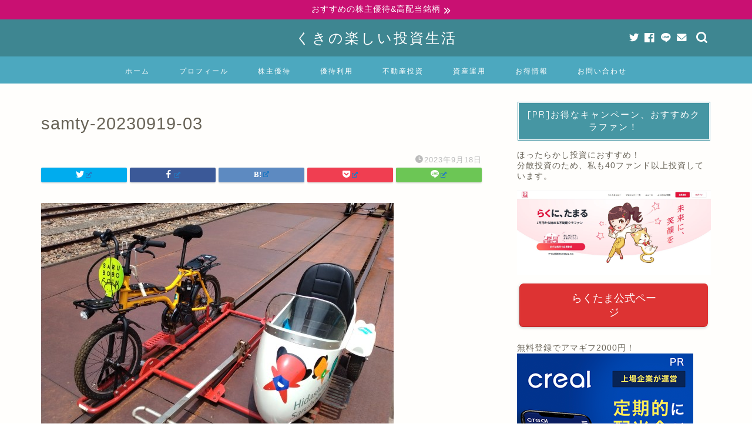

--- FILE ---
content_type: text/html; charset=UTF-8
request_url: https://investor-kzo.com/preferential-treatment/samty/attachment/samty-20230919-03/
body_size: 32430
content:
<!DOCTYPE html>
<html lang="ja">
<head prefix="og: http://ogp.me/ns# fb: http://ogp.me/ns/fb# article: http://ogp.me/ns/article#"><meta charset="utf-8"><script>if(navigator.userAgent.match(/MSIE|Internet Explorer/i)||navigator.userAgent.match(/Trident\/7\..*?rv:11/i)){var href=document.location.href;if(!href.match(/[?&]nowprocket/)){if(href.indexOf("?")==-1){if(href.indexOf("#")==-1){document.location.href=href+"?nowprocket=1"}else{document.location.href=href.replace("#","?nowprocket=1#")}}else{if(href.indexOf("#")==-1){document.location.href=href+"&nowprocket=1"}else{document.location.href=href.replace("#","&nowprocket=1#")}}}}</script><script>(()=>{class RocketLazyLoadScripts{constructor(){this.v="2.0.3",this.userEvents=["keydown","keyup","mousedown","mouseup","mousemove","mouseover","mouseenter","mouseout","mouseleave","touchmove","touchstart","touchend","touchcancel","wheel","click","dblclick","input","visibilitychange"],this.attributeEvents=["onblur","onclick","oncontextmenu","ondblclick","onfocus","onmousedown","onmouseenter","onmouseleave","onmousemove","onmouseout","onmouseover","onmouseup","onmousewheel","onscroll","onsubmit"]}async t(){this.i(),this.o(),/iP(ad|hone)/.test(navigator.userAgent)&&this.h(),this.u(),this.l(this),this.m(),this.k(this),this.p(this),this._(),await Promise.all([this.R(),this.L()]),this.lastBreath=Date.now(),this.S(this),this.P(),this.D(),this.O(),this.M(),await this.C(this.delayedScripts.normal),await this.C(this.delayedScripts.defer),await this.C(this.delayedScripts.async),this.F("domReady"),await this.T(),await this.j(),await this.I(),this.F("windowLoad"),await this.A(),window.dispatchEvent(new Event("rocket-allScriptsLoaded")),this.everythingLoaded=!0,this.lastTouchEnd&&await new Promise((t=>setTimeout(t,500-Date.now()+this.lastTouchEnd))),this.H(),this.F("all"),this.U(),this.W()}i(){this.CSPIssue=sessionStorage.getItem("rocketCSPIssue"),document.addEventListener("securitypolicyviolation",(t=>{this.CSPIssue||"script-src-elem"!==t.violatedDirective||"data"!==t.blockedURI||(this.CSPIssue=!0,sessionStorage.setItem("rocketCSPIssue",!0))}),{isRocket:!0})}o(){window.addEventListener("pageshow",(t=>{this.persisted=t.persisted,this.realWindowLoadedFired=!0}),{isRocket:!0}),window.addEventListener("pagehide",(()=>{this.onFirstUserAction=null}),{isRocket:!0})}h(){let t;function e(e){t=e}window.addEventListener("touchstart",e,{isRocket:!0}),window.addEventListener("touchend",(function i(o){Math.abs(o.changedTouches[0].pageX-t.changedTouches[0].pageX)<10&&Math.abs(o.changedTouches[0].pageY-t.changedTouches[0].pageY)<10&&o.timeStamp-t.timeStamp<200&&(o.target.dispatchEvent(new PointerEvent("click",{target:o.target,bubbles:!0,cancelable:!0,detail:1})),event.preventDefault(),window.removeEventListener("touchstart",e,{isRocket:!0}),window.removeEventListener("touchend",i,{isRocket:!0}))}),{isRocket:!0})}q(t){this.userActionTriggered||("mousemove"!==t.type||this.firstMousemoveIgnored?"keyup"===t.type||"mouseover"===t.type||"mouseout"===t.type||(this.userActionTriggered=!0,this.onFirstUserAction&&this.onFirstUserAction()):this.firstMousemoveIgnored=!0),"click"===t.type&&t.preventDefault(),this.savedUserEvents.length>0&&(t.stopPropagation(),t.stopImmediatePropagation()),"touchstart"===this.lastEvent&&"touchend"===t.type&&(this.lastTouchEnd=Date.now()),"click"===t.type&&(this.lastTouchEnd=0),this.lastEvent=t.type,this.savedUserEvents.push(t)}u(){this.savedUserEvents=[],this.userEventHandler=this.q.bind(this),this.userEvents.forEach((t=>window.addEventListener(t,this.userEventHandler,{passive:!1,isRocket:!0})))}U(){this.userEvents.forEach((t=>window.removeEventListener(t,this.userEventHandler,{passive:!1,isRocket:!0}))),this.savedUserEvents.forEach((t=>{t.target.dispatchEvent(new window[t.constructor.name](t.type,t))}))}m(){this.eventsMutationObserver=new MutationObserver((t=>{const e="return false";for(const i of t){if("attributes"===i.type){const t=i.target.getAttribute(i.attributeName);t&&t!==e&&(i.target.setAttribute("data-rocket-"+i.attributeName,t),i.target["rocket"+i.attributeName]=new Function("event",t),i.target.setAttribute(i.attributeName,e))}"childList"===i.type&&i.addedNodes.forEach((t=>{if(t.nodeType===Node.ELEMENT_NODE)for(const i of t.attributes)this.attributeEvents.includes(i.name)&&i.value&&""!==i.value&&(t.setAttribute("data-rocket-"+i.name,i.value),t["rocket"+i.name]=new Function("event",i.value),t.setAttribute(i.name,e))}))}})),this.eventsMutationObserver.observe(document,{subtree:!0,childList:!0,attributeFilter:this.attributeEvents})}H(){this.eventsMutationObserver.disconnect(),this.attributeEvents.forEach((t=>{document.querySelectorAll("[data-rocket-"+t+"]").forEach((e=>{e.setAttribute(t,e.getAttribute("data-rocket-"+t)),e.removeAttribute("data-rocket-"+t)}))}))}k(t){Object.defineProperty(HTMLElement.prototype,"onclick",{get(){return this.rocketonclick||null},set(e){this.rocketonclick=e,this.setAttribute(t.everythingLoaded?"onclick":"data-rocket-onclick","this.rocketonclick(event)")}})}S(t){function e(e,i){let o=e[i];e[i]=null,Object.defineProperty(e,i,{get:()=>o,set(s){t.everythingLoaded?o=s:e["rocket"+i]=o=s}})}e(document,"onreadystatechange"),e(window,"onload"),e(window,"onpageshow");try{Object.defineProperty(document,"readyState",{get:()=>t.rocketReadyState,set(e){t.rocketReadyState=e},configurable:!0}),document.readyState="loading"}catch(t){console.log("WPRocket DJE readyState conflict, bypassing")}}l(t){this.originalAddEventListener=EventTarget.prototype.addEventListener,this.originalRemoveEventListener=EventTarget.prototype.removeEventListener,this.savedEventListeners=[],EventTarget.prototype.addEventListener=function(e,i,o){o&&o.isRocket||!t.B(e,this)&&!t.userEvents.includes(e)||t.B(e,this)&&!t.userActionTriggered||e.startsWith("rocket-")||t.everythingLoaded?t.originalAddEventListener.call(this,e,i,o):t.savedEventListeners.push({target:this,remove:!1,type:e,func:i,options:o})},EventTarget.prototype.removeEventListener=function(e,i,o){o&&o.isRocket||!t.B(e,this)&&!t.userEvents.includes(e)||t.B(e,this)&&!t.userActionTriggered||e.startsWith("rocket-")||t.everythingLoaded?t.originalRemoveEventListener.call(this,e,i,o):t.savedEventListeners.push({target:this,remove:!0,type:e,func:i,options:o})}}F(t){"all"===t&&(EventTarget.prototype.addEventListener=this.originalAddEventListener,EventTarget.prototype.removeEventListener=this.originalRemoveEventListener),this.savedEventListeners=this.savedEventListeners.filter((e=>{let i=e.type,o=e.target||window;return"domReady"===t&&"DOMContentLoaded"!==i&&"readystatechange"!==i||("windowLoad"===t&&"load"!==i&&"readystatechange"!==i&&"pageshow"!==i||(this.B(i,o)&&(i="rocket-"+i),e.remove?o.removeEventListener(i,e.func,e.options):o.addEventListener(i,e.func,e.options),!1))}))}p(t){let e;function i(e){return t.everythingLoaded?e:e.split(" ").map((t=>"load"===t||t.startsWith("load.")?"rocket-jquery-load":t)).join(" ")}function o(o){function s(e){const s=o.fn[e];o.fn[e]=o.fn.init.prototype[e]=function(){return this[0]===window&&t.userActionTriggered&&("string"==typeof arguments[0]||arguments[0]instanceof String?arguments[0]=i(arguments[0]):"object"==typeof arguments[0]&&Object.keys(arguments[0]).forEach((t=>{const e=arguments[0][t];delete arguments[0][t],arguments[0][i(t)]=e}))),s.apply(this,arguments),this}}if(o&&o.fn&&!t.allJQueries.includes(o)){const e={DOMContentLoaded:[],"rocket-DOMContentLoaded":[]};for(const t in e)document.addEventListener(t,(()=>{e[t].forEach((t=>t()))}),{isRocket:!0});o.fn.ready=o.fn.init.prototype.ready=function(i){function s(){parseInt(o.fn.jquery)>2?setTimeout((()=>i.bind(document)(o))):i.bind(document)(o)}return t.realDomReadyFired?!t.userActionTriggered||t.fauxDomReadyFired?s():e["rocket-DOMContentLoaded"].push(s):e.DOMContentLoaded.push(s),o([])},s("on"),s("one"),s("off"),t.allJQueries.push(o)}e=o}t.allJQueries=[],o(window.jQuery),Object.defineProperty(window,"jQuery",{get:()=>e,set(t){o(t)}})}P(){const t=new Map;document.write=document.writeln=function(e){const i=document.currentScript,o=document.createRange(),s=i.parentElement;let n=t.get(i);void 0===n&&(n=i.nextSibling,t.set(i,n));const c=document.createDocumentFragment();o.setStart(c,0),c.appendChild(o.createContextualFragment(e)),s.insertBefore(c,n)}}async R(){return new Promise((t=>{this.userActionTriggered?t():this.onFirstUserAction=t}))}async L(){return new Promise((t=>{document.addEventListener("DOMContentLoaded",(()=>{this.realDomReadyFired=!0,t()}),{isRocket:!0})}))}async I(){return this.realWindowLoadedFired?Promise.resolve():new Promise((t=>{window.addEventListener("load",t,{isRocket:!0})}))}M(){this.pendingScripts=[];this.scriptsMutationObserver=new MutationObserver((t=>{for(const e of t)e.addedNodes.forEach((t=>{"SCRIPT"!==t.tagName||t.noModule||t.isWPRocket||this.pendingScripts.push({script:t,promise:new Promise((e=>{const i=()=>{const i=this.pendingScripts.findIndex((e=>e.script===t));i>=0&&this.pendingScripts.splice(i,1),e()};t.addEventListener("load",i,{isRocket:!0}),t.addEventListener("error",i,{isRocket:!0}),setTimeout(i,1e3)}))})}))})),this.scriptsMutationObserver.observe(document,{childList:!0,subtree:!0})}async j(){await this.J(),this.pendingScripts.length?(await this.pendingScripts[0].promise,await this.j()):this.scriptsMutationObserver.disconnect()}D(){this.delayedScripts={normal:[],async:[],defer:[]},document.querySelectorAll("script[type$=rocketlazyloadscript]").forEach((t=>{t.hasAttribute("data-rocket-src")?t.hasAttribute("async")&&!1!==t.async?this.delayedScripts.async.push(t):t.hasAttribute("defer")&&!1!==t.defer||"module"===t.getAttribute("data-rocket-type")?this.delayedScripts.defer.push(t):this.delayedScripts.normal.push(t):this.delayedScripts.normal.push(t)}))}async _(){await this.L();let t=[];document.querySelectorAll("script[type$=rocketlazyloadscript][data-rocket-src]").forEach((e=>{let i=e.getAttribute("data-rocket-src");if(i&&!i.startsWith("data:")){i.startsWith("//")&&(i=location.protocol+i);try{const o=new URL(i).origin;o!==location.origin&&t.push({src:o,crossOrigin:e.crossOrigin||"module"===e.getAttribute("data-rocket-type")})}catch(t){}}})),t=[...new Map(t.map((t=>[JSON.stringify(t),t]))).values()],this.N(t,"preconnect")}async $(t){if(await this.G(),!0!==t.noModule||!("noModule"in HTMLScriptElement.prototype))return new Promise((e=>{let i;function o(){(i||t).setAttribute("data-rocket-status","executed"),e()}try{if(navigator.userAgent.includes("Firefox/")||""===navigator.vendor||this.CSPIssue)i=document.createElement("script"),[...t.attributes].forEach((t=>{let e=t.nodeName;"type"!==e&&("data-rocket-type"===e&&(e="type"),"data-rocket-src"===e&&(e="src"),i.setAttribute(e,t.nodeValue))})),t.text&&(i.text=t.text),t.nonce&&(i.nonce=t.nonce),i.hasAttribute("src")?(i.addEventListener("load",o,{isRocket:!0}),i.addEventListener("error",(()=>{i.setAttribute("data-rocket-status","failed-network"),e()}),{isRocket:!0}),setTimeout((()=>{i.isConnected||e()}),1)):(i.text=t.text,o()),i.isWPRocket=!0,t.parentNode.replaceChild(i,t);else{const i=t.getAttribute("data-rocket-type"),s=t.getAttribute("data-rocket-src");i?(t.type=i,t.removeAttribute("data-rocket-type")):t.removeAttribute("type"),t.addEventListener("load",o,{isRocket:!0}),t.addEventListener("error",(i=>{this.CSPIssue&&i.target.src.startsWith("data:")?(console.log("WPRocket: CSP fallback activated"),t.removeAttribute("src"),this.$(t).then(e)):(t.setAttribute("data-rocket-status","failed-network"),e())}),{isRocket:!0}),s?(t.fetchPriority="high",t.removeAttribute("data-rocket-src"),t.src=s):t.src="data:text/javascript;base64,"+window.btoa(unescape(encodeURIComponent(t.text)))}}catch(i){t.setAttribute("data-rocket-status","failed-transform"),e()}}));t.setAttribute("data-rocket-status","skipped")}async C(t){const e=t.shift();return e?(e.isConnected&&await this.$(e),this.C(t)):Promise.resolve()}O(){this.N([...this.delayedScripts.normal,...this.delayedScripts.defer,...this.delayedScripts.async],"preload")}N(t,e){this.trash=this.trash||[];let i=!0;var o=document.createDocumentFragment();t.forEach((t=>{const s=t.getAttribute&&t.getAttribute("data-rocket-src")||t.src;if(s&&!s.startsWith("data:")){const n=document.createElement("link");n.href=s,n.rel=e,"preconnect"!==e&&(n.as="script",n.fetchPriority=i?"high":"low"),t.getAttribute&&"module"===t.getAttribute("data-rocket-type")&&(n.crossOrigin=!0),t.crossOrigin&&(n.crossOrigin=t.crossOrigin),t.integrity&&(n.integrity=t.integrity),t.nonce&&(n.nonce=t.nonce),o.appendChild(n),this.trash.push(n),i=!1}})),document.head.appendChild(o)}W(){this.trash.forEach((t=>t.remove()))}async T(){try{document.readyState="interactive"}catch(t){}this.fauxDomReadyFired=!0;try{await this.G(),document.dispatchEvent(new Event("rocket-readystatechange")),await this.G(),document.rocketonreadystatechange&&document.rocketonreadystatechange(),await this.G(),document.dispatchEvent(new Event("rocket-DOMContentLoaded")),await this.G(),window.dispatchEvent(new Event("rocket-DOMContentLoaded"))}catch(t){console.error(t)}}async A(){try{document.readyState="complete"}catch(t){}try{await this.G(),document.dispatchEvent(new Event("rocket-readystatechange")),await this.G(),document.rocketonreadystatechange&&document.rocketonreadystatechange(),await this.G(),window.dispatchEvent(new Event("rocket-load")),await this.G(),window.rocketonload&&window.rocketonload(),await this.G(),this.allJQueries.forEach((t=>t(window).trigger("rocket-jquery-load"))),await this.G();const t=new Event("rocket-pageshow");t.persisted=this.persisted,window.dispatchEvent(t),await this.G(),window.rocketonpageshow&&window.rocketonpageshow({persisted:this.persisted})}catch(t){console.error(t)}}async G(){Date.now()-this.lastBreath>45&&(await this.J(),this.lastBreath=Date.now())}async J(){return document.hidden?new Promise((t=>setTimeout(t))):new Promise((t=>requestAnimationFrame(t)))}B(t,e){return e===document&&"readystatechange"===t||(e===document&&"DOMContentLoaded"===t||(e===window&&"DOMContentLoaded"===t||(e===window&&"load"===t||e===window&&"pageshow"===t)))}static run(){(new RocketLazyLoadScripts).t()}}RocketLazyLoadScripts.run()})();</script>

<meta http-equiv="X-UA-Compatible" content="IE=edge">
<meta name="viewport" content="width=device-width, initial-scale=1">
<!-- ここからOGP -->
<meta property="og:type" content="blog">
<meta property="og:title" content="samty-20230919-03｜くきの楽しい投資生活"> 
<meta property="og:url" content="https://investor-kzo.com/preferential-treatment/samty/attachment/samty-20230919-03/"> 
<meta property="og:description" content=""> 
<meta property="og:image" content="https://investor-kzo.com/wp-content/themes/jin/img/noimg320.png">
<meta property="og:site_name" content="くきの楽しい投資生活">
<meta property="fb:admins" content="">
<meta name="twitter:card" content="summary_large_image">
<meta name="twitter:site" content="@koutakunyai">
<!-- ここまでOGP --> 

<meta name="description" itemprop="description" content="" >
<link rel="canonical" href="https://investor-kzo.com/preferential-treatment/samty/attachment/samty-20230919-03/">
<title>samty-20230919-03｜くきの楽しい投資生活</title>
<link data-rocket-preload as="style" href="https://fonts.googleapis.com/css?family=Quicksand&#038;display=swap" rel="preload">
<link href="https://fonts.googleapis.com/css?family=Quicksand&#038;display=swap" media="print" onload="this.media=&#039;all&#039;" rel="stylesheet">
<noscript><link rel="stylesheet" href="https://fonts.googleapis.com/css?family=Quicksand&#038;display=swap"></noscript>
<meta name='robots' content='max-image-preview:large' />
	<style>img:is([sizes="auto" i], [sizes^="auto," i]) { contain-intrinsic-size: 3000px 1500px }</style>
	<link rel='dns-prefetch' href='//webfonts.xserver.jp' />
<link rel='dns-prefetch' href='//ajax.googleapis.com' />
<link rel='dns-prefetch' href='//cdnjs.cloudflare.com' />
<link rel='dns-prefetch' href='//use.fontawesome.com' />
<link rel='dns-prefetch' href='//cdn.jsdelivr.net' />
<link href='https://fonts.gstatic.com' crossorigin rel='preconnect' />
<link rel="alternate" type="application/rss+xml" title="くきの楽しい投資生活 &raquo; フィード" href="https://investor-kzo.com/feed/" />
<link rel="alternate" type="application/rss+xml" title="くきの楽しい投資生活 &raquo; コメントフィード" href="https://investor-kzo.com/comments/feed/" />
<link rel="alternate" type="application/rss+xml" title="くきの楽しい投資生活 &raquo; samty-20230919-03 のコメントのフィード" href="https://investor-kzo.com/preferential-treatment/samty/attachment/samty-20230919-03/feed/" />
<style id='wp-emoji-styles-inline-css' type='text/css'>

	img.wp-smiley, img.emoji {
		display: inline !important;
		border: none !important;
		box-shadow: none !important;
		height: 1em !important;
		width: 1em !important;
		margin: 0 0.07em !important;
		vertical-align: -0.1em !important;
		background: none !important;
		padding: 0 !important;
	}
</style>
<link rel='stylesheet' id='wp-block-library-css' href='https://investor-kzo.com/wp-includes/css/dist/block-library/style.min.css?ver=6.8.3' type='text/css' media='all' />
<style id='classic-theme-styles-inline-css' type='text/css'>
/*! This file is auto-generated */
.wp-block-button__link{color:#fff;background-color:#32373c;border-radius:9999px;box-shadow:none;text-decoration:none;padding:calc(.667em + 2px) calc(1.333em + 2px);font-size:1.125em}.wp-block-file__button{background:#32373c;color:#fff;text-decoration:none}
</style>
<style id='unify-navigation-navigation-style-inline-css' type='text/css'>


</style>
<style id='unify-navigation-navigation-img-style-inline-css' type='text/css'>


</style>
<link rel='stylesheet' id='quads-style-css-css' href='https://investor-kzo.com/wp-content/plugins/quick-adsense-reloaded/includes/gutenberg/dist/blocks.style.build.css?ver=2.0.68.1' type='text/css' media='all' />
<link data-minify="1" rel='stylesheet' id='liquid-block-speech-css' href='https://investor-kzo.com/wp-content/cache/min/1/wp-content/plugins/liquid-speech-balloon/css/block.css?ver=1754660403' type='text/css' media='all' />
<style id='global-styles-inline-css' type='text/css'>
:root{--wp--preset--aspect-ratio--square: 1;--wp--preset--aspect-ratio--4-3: 4/3;--wp--preset--aspect-ratio--3-4: 3/4;--wp--preset--aspect-ratio--3-2: 3/2;--wp--preset--aspect-ratio--2-3: 2/3;--wp--preset--aspect-ratio--16-9: 16/9;--wp--preset--aspect-ratio--9-16: 9/16;--wp--preset--color--black: #000000;--wp--preset--color--cyan-bluish-gray: #abb8c3;--wp--preset--color--white: #ffffff;--wp--preset--color--pale-pink: #f78da7;--wp--preset--color--vivid-red: #cf2e2e;--wp--preset--color--luminous-vivid-orange: #ff6900;--wp--preset--color--luminous-vivid-amber: #fcb900;--wp--preset--color--light-green-cyan: #7bdcb5;--wp--preset--color--vivid-green-cyan: #00d084;--wp--preset--color--pale-cyan-blue: #8ed1fc;--wp--preset--color--vivid-cyan-blue: #0693e3;--wp--preset--color--vivid-purple: #9b51e0;--wp--preset--gradient--vivid-cyan-blue-to-vivid-purple: linear-gradient(135deg,rgba(6,147,227,1) 0%,rgb(155,81,224) 100%);--wp--preset--gradient--light-green-cyan-to-vivid-green-cyan: linear-gradient(135deg,rgb(122,220,180) 0%,rgb(0,208,130) 100%);--wp--preset--gradient--luminous-vivid-amber-to-luminous-vivid-orange: linear-gradient(135deg,rgba(252,185,0,1) 0%,rgba(255,105,0,1) 100%);--wp--preset--gradient--luminous-vivid-orange-to-vivid-red: linear-gradient(135deg,rgba(255,105,0,1) 0%,rgb(207,46,46) 100%);--wp--preset--gradient--very-light-gray-to-cyan-bluish-gray: linear-gradient(135deg,rgb(238,238,238) 0%,rgb(169,184,195) 100%);--wp--preset--gradient--cool-to-warm-spectrum: linear-gradient(135deg,rgb(74,234,220) 0%,rgb(151,120,209) 20%,rgb(207,42,186) 40%,rgb(238,44,130) 60%,rgb(251,105,98) 80%,rgb(254,248,76) 100%);--wp--preset--gradient--blush-light-purple: linear-gradient(135deg,rgb(255,206,236) 0%,rgb(152,150,240) 100%);--wp--preset--gradient--blush-bordeaux: linear-gradient(135deg,rgb(254,205,165) 0%,rgb(254,45,45) 50%,rgb(107,0,62) 100%);--wp--preset--gradient--luminous-dusk: linear-gradient(135deg,rgb(255,203,112) 0%,rgb(199,81,192) 50%,rgb(65,88,208) 100%);--wp--preset--gradient--pale-ocean: linear-gradient(135deg,rgb(255,245,203) 0%,rgb(182,227,212) 50%,rgb(51,167,181) 100%);--wp--preset--gradient--electric-grass: linear-gradient(135deg,rgb(202,248,128) 0%,rgb(113,206,126) 100%);--wp--preset--gradient--midnight: linear-gradient(135deg,rgb(2,3,129) 0%,rgb(40,116,252) 100%);--wp--preset--font-size--small: 13px;--wp--preset--font-size--medium: 20px;--wp--preset--font-size--large: 36px;--wp--preset--font-size--x-large: 42px;--wp--preset--spacing--20: 0.44rem;--wp--preset--spacing--30: 0.67rem;--wp--preset--spacing--40: 1rem;--wp--preset--spacing--50: 1.5rem;--wp--preset--spacing--60: 2.25rem;--wp--preset--spacing--70: 3.38rem;--wp--preset--spacing--80: 5.06rem;--wp--preset--shadow--natural: 6px 6px 9px rgba(0, 0, 0, 0.2);--wp--preset--shadow--deep: 12px 12px 50px rgba(0, 0, 0, 0.4);--wp--preset--shadow--sharp: 6px 6px 0px rgba(0, 0, 0, 0.2);--wp--preset--shadow--outlined: 6px 6px 0px -3px rgba(255, 255, 255, 1), 6px 6px rgba(0, 0, 0, 1);--wp--preset--shadow--crisp: 6px 6px 0px rgba(0, 0, 0, 1);}:where(.is-layout-flex){gap: 0.5em;}:where(.is-layout-grid){gap: 0.5em;}body .is-layout-flex{display: flex;}.is-layout-flex{flex-wrap: wrap;align-items: center;}.is-layout-flex > :is(*, div){margin: 0;}body .is-layout-grid{display: grid;}.is-layout-grid > :is(*, div){margin: 0;}:where(.wp-block-columns.is-layout-flex){gap: 2em;}:where(.wp-block-columns.is-layout-grid){gap: 2em;}:where(.wp-block-post-template.is-layout-flex){gap: 1.25em;}:where(.wp-block-post-template.is-layout-grid){gap: 1.25em;}.has-black-color{color: var(--wp--preset--color--black) !important;}.has-cyan-bluish-gray-color{color: var(--wp--preset--color--cyan-bluish-gray) !important;}.has-white-color{color: var(--wp--preset--color--white) !important;}.has-pale-pink-color{color: var(--wp--preset--color--pale-pink) !important;}.has-vivid-red-color{color: var(--wp--preset--color--vivid-red) !important;}.has-luminous-vivid-orange-color{color: var(--wp--preset--color--luminous-vivid-orange) !important;}.has-luminous-vivid-amber-color{color: var(--wp--preset--color--luminous-vivid-amber) !important;}.has-light-green-cyan-color{color: var(--wp--preset--color--light-green-cyan) !important;}.has-vivid-green-cyan-color{color: var(--wp--preset--color--vivid-green-cyan) !important;}.has-pale-cyan-blue-color{color: var(--wp--preset--color--pale-cyan-blue) !important;}.has-vivid-cyan-blue-color{color: var(--wp--preset--color--vivid-cyan-blue) !important;}.has-vivid-purple-color{color: var(--wp--preset--color--vivid-purple) !important;}.has-black-background-color{background-color: var(--wp--preset--color--black) !important;}.has-cyan-bluish-gray-background-color{background-color: var(--wp--preset--color--cyan-bluish-gray) !important;}.has-white-background-color{background-color: var(--wp--preset--color--white) !important;}.has-pale-pink-background-color{background-color: var(--wp--preset--color--pale-pink) !important;}.has-vivid-red-background-color{background-color: var(--wp--preset--color--vivid-red) !important;}.has-luminous-vivid-orange-background-color{background-color: var(--wp--preset--color--luminous-vivid-orange) !important;}.has-luminous-vivid-amber-background-color{background-color: var(--wp--preset--color--luminous-vivid-amber) !important;}.has-light-green-cyan-background-color{background-color: var(--wp--preset--color--light-green-cyan) !important;}.has-vivid-green-cyan-background-color{background-color: var(--wp--preset--color--vivid-green-cyan) !important;}.has-pale-cyan-blue-background-color{background-color: var(--wp--preset--color--pale-cyan-blue) !important;}.has-vivid-cyan-blue-background-color{background-color: var(--wp--preset--color--vivid-cyan-blue) !important;}.has-vivid-purple-background-color{background-color: var(--wp--preset--color--vivid-purple) !important;}.has-black-border-color{border-color: var(--wp--preset--color--black) !important;}.has-cyan-bluish-gray-border-color{border-color: var(--wp--preset--color--cyan-bluish-gray) !important;}.has-white-border-color{border-color: var(--wp--preset--color--white) !important;}.has-pale-pink-border-color{border-color: var(--wp--preset--color--pale-pink) !important;}.has-vivid-red-border-color{border-color: var(--wp--preset--color--vivid-red) !important;}.has-luminous-vivid-orange-border-color{border-color: var(--wp--preset--color--luminous-vivid-orange) !important;}.has-luminous-vivid-amber-border-color{border-color: var(--wp--preset--color--luminous-vivid-amber) !important;}.has-light-green-cyan-border-color{border-color: var(--wp--preset--color--light-green-cyan) !important;}.has-vivid-green-cyan-border-color{border-color: var(--wp--preset--color--vivid-green-cyan) !important;}.has-pale-cyan-blue-border-color{border-color: var(--wp--preset--color--pale-cyan-blue) !important;}.has-vivid-cyan-blue-border-color{border-color: var(--wp--preset--color--vivid-cyan-blue) !important;}.has-vivid-purple-border-color{border-color: var(--wp--preset--color--vivid-purple) !important;}.has-vivid-cyan-blue-to-vivid-purple-gradient-background{background: var(--wp--preset--gradient--vivid-cyan-blue-to-vivid-purple) !important;}.has-light-green-cyan-to-vivid-green-cyan-gradient-background{background: var(--wp--preset--gradient--light-green-cyan-to-vivid-green-cyan) !important;}.has-luminous-vivid-amber-to-luminous-vivid-orange-gradient-background{background: var(--wp--preset--gradient--luminous-vivid-amber-to-luminous-vivid-orange) !important;}.has-luminous-vivid-orange-to-vivid-red-gradient-background{background: var(--wp--preset--gradient--luminous-vivid-orange-to-vivid-red) !important;}.has-very-light-gray-to-cyan-bluish-gray-gradient-background{background: var(--wp--preset--gradient--very-light-gray-to-cyan-bluish-gray) !important;}.has-cool-to-warm-spectrum-gradient-background{background: var(--wp--preset--gradient--cool-to-warm-spectrum) !important;}.has-blush-light-purple-gradient-background{background: var(--wp--preset--gradient--blush-light-purple) !important;}.has-blush-bordeaux-gradient-background{background: var(--wp--preset--gradient--blush-bordeaux) !important;}.has-luminous-dusk-gradient-background{background: var(--wp--preset--gradient--luminous-dusk) !important;}.has-pale-ocean-gradient-background{background: var(--wp--preset--gradient--pale-ocean) !important;}.has-electric-grass-gradient-background{background: var(--wp--preset--gradient--electric-grass) !important;}.has-midnight-gradient-background{background: var(--wp--preset--gradient--midnight) !important;}.has-small-font-size{font-size: var(--wp--preset--font-size--small) !important;}.has-medium-font-size{font-size: var(--wp--preset--font-size--medium) !important;}.has-large-font-size{font-size: var(--wp--preset--font-size--large) !important;}.has-x-large-font-size{font-size: var(--wp--preset--font-size--x-large) !important;}
:where(.wp-block-post-template.is-layout-flex){gap: 1.25em;}:where(.wp-block-post-template.is-layout-grid){gap: 1.25em;}
:where(.wp-block-columns.is-layout-flex){gap: 2em;}:where(.wp-block-columns.is-layout-grid){gap: 2em;}
:root :where(.wp-block-pullquote){font-size: 1.5em;line-height: 1.6;}
</style>
<link data-minify="1" rel='stylesheet' id='contact-form-7-css' href='https://investor-kzo.com/wp-content/cache/min/1/wp-content/plugins/contact-form-7/includes/css/styles.css?ver=1754660403' type='text/css' media='all' />
<link rel='stylesheet' id='toc-screen-css' href='https://investor-kzo.com/wp-content/plugins/table-of-contents-plus/screen.min.css?ver=2212' type='text/css' media='all' />
<link data-minify="1" rel='stylesheet' id='wordpress-popular-posts-css-css' href='https://investor-kzo.com/wp-content/cache/min/1/wp-content/plugins/wordpress-popular-posts/public/css/wpp.css?ver=1754660403' type='text/css' media='all' />
<link data-minify="1" rel='stylesheet' id='wpel-style-css' href='https://investor-kzo.com/wp-content/cache/min/1/wp-content/plugins/wp-external-links/public/css/wpel.css?ver=1754660403' type='text/css' media='all' />
<link data-minify="1" rel='stylesheet' id='theme-style-css' href='https://investor-kzo.com/wp-content/cache/min/1/wp-content/themes/jin/style.css?ver=1754660404' type='text/css' media='all' />
<link data-minify="1" rel='stylesheet' id='fontawesome-style-css' href='https://investor-kzo.com/wp-content/cache/min/1/releases/v5.6.3/css/all.css?ver=1754660404' type='text/css' media='all' />
<link data-minify="1" rel='stylesheet' id='swiper-style-css' href='https://investor-kzo.com/wp-content/cache/min/1/ajax/libs/Swiper/4.0.7/css/swiper.min.css?ver=1754660404' type='text/css' media='all' />
<link data-minify="1" rel='stylesheet' id='aurora-heatmap-css' href='https://investor-kzo.com/wp-content/cache/min/1/wp-content/plugins/aurora-heatmap/style.css?ver=1754660404' type='text/css' media='all' />
<link data-minify="1" rel='stylesheet' id='uy_fontawesome-css' href='https://investor-kzo.com/wp-content/cache/min/1/wp-content/plugins/unify-navigation/assets/lib/fontawesome/css/all-uy.min.css?ver=1754660404' type='text/css' media='all' />
<link data-minify="1" rel='stylesheet' id='uy_navigation-css' href='https://investor-kzo.com/wp-content/cache/min/1/wp-content/plugins/unify-navigation/assets/style/navigation.css?ver=1754660404' type='text/css' media='all' />
<style id='quads-styles-inline-css' type='text/css'>

        .quads-location {
            visibility: hidden;
        }
    .quads-location ins.adsbygoogle {
        background: transparent !important;
    }
    .quads.quads_ad_container { display: grid; grid-template-columns: auto; grid-gap: 10px; padding: 10px; }
    .grid_image{animation: fadeIn 0.5s;-webkit-animation: fadeIn 0.5s;-moz-animation: fadeIn 0.5s;
        -o-animation: fadeIn 0.5s;-ms-animation: fadeIn 0.5s;}
    .quads-ad-label { font-size: 12px; text-align: center; color: #333;}
    .quads-text-around-ad-label-text_around_left {
        width: 50%;
        float: left;
    }
    .quads-text-around-ad-label-text_around_right {
        width: 50%;
        float: right;
    }
    .quads-popupad {
        position: fixed;
        top: 0px;
        left:0px;
        width: 100%;
        height: 100em;
        background-color: rgba(0,0,0,0.6);
        z-index: 999;
        max-width: 100em !important;
        margin: 0 auto;
    }
    .quads.quads_ad_container_ {
        position: fixed;
        top: 40%;
        left: 36%;
    }
    #btn_close{
		background-color: #fff;
		width: 25px;
		height: 25px;
		text-align: center;
		line-height: 22px;
		position: absolute;
		right: -10px;
		top: -10px;
		cursor: pointer;
		transition: all 0.5s ease;
		border-radius: 50%;
	}
    #btn_close_video{
		background-color: #fff;
		width: 25px;
		height: 25px;
		text-align: center;
		line-height: 22px;
		position: absolute;
		right: -10px;
		top: -10px;
		cursor: pointer;
		transition: all 0.5s ease;
		border-radius: 50%;
        z-index:100;
	}
    .post_half_page_ad{
        visibility: visible;
        position: fixed;
        top: 0;
        right: -200vw;
    }
    #post_half_page_openClose {
        -webkit-transform: rotate(90deg);
        -webkit-transform-origin: left top;
        -moz-transform: rotate(90deg);
        -moz-transform-origin: left top;
        -o-transform: rotate(90deg);
        -o-transform-origin: left top;
        -ms-transform: rotate(90deg);
        -ms-transform-origin: left top;
        -transform: rotate(90deg);
        -transform-origin: left top;
        position: absolute;
        left: 4px;
        top: 0%;
        cursor: pointer;
        z-index: 999999;
        display: none;
    }
    #post_half_pageVertical-text {
        background: #000000;
        text-align: center;
        z-index: 999999;
        cursor: pointer;
        color: #FFFFFF;
        float: left;
        font-size: 13pt;
        padding: 5px;
        font-weight: bold;
        width: 85vh;
        font-family: verdana;
        text-transform: uppercase;
    }
    .half-page-arrow-left {
        position: absolute;
        cursor: pointer;
        width: 0;
        height: 0;
        border-right: 15px solid #FFFFFF;
        border-top: 15px solid transparent;
        border-bottom: 15px solid transparent;
        left: -27px;
        z-index: 9999999;
        top: 8vh;
    }
    .half-page-arrow-right {
        position: absolute;
        cursor: pointer;
        width: 0;
        height: 0;
        border-left: 15px solid #FFFFFF;
        border-top: 15px solid transparent;
        border-bottom: 15px solid transparent;
        left: -25px;
        z-index: 9999999;
        bottom: 30vh;
    }
    @media screen and (max-width: 520px) {
        .post_half_page_ad {
            display: none;
        }
        #post_half_pageVertical-text {
            width: 100%;
            font-size: 14px;
        }
        .half-page-arrow-left{
            left: 12px;
            bottom: 8px;
            top: 12px;
            border-left: 10px solid #ffffff00;
            border-top: none;
            border-bottom: 10px solid white;
            border-right: 10px solid #ffffff00;
        }
        .half-page-arrow-right {
            border-left: 10px solid #ffffff00;
            border-top: 10px solid white;
            border-bottom: none;
            border-right: 10px solid #ffffff00;
            right: 12px;
            left: unset;
            top: 13px;
            bottom: 8px;
        }
    }
    @media screen and (max-width: 480px) {
        .quads.quads_ad_container_ {
            left: 10px;
        }
    } 
    .wpquads-3d-container {
        border-radius:3px;
        position:relative;
        -webkit-perspective:1000px;
        -moz-perspective:1000px;
        -ms-perspective:1000px;
        -o-perspective:1000px;
        perspective:1000px;
        z-index:999999;
    }
    .wpquads-3d-cube{
        width:100%;
        height:100%;
        position:absolute;
        -webkit-transition:-webkit-transform 1s;
        -moz-transition:-moz-transform 1s;
        -o-transition:-o-transform 1s;
        transition:transform 1s;
        -webkit-transform-style:preserve-3d;
        -moz-transform-style:preserve-3d;
        -ms-transform-style:preserve-3d;
        -o-transform-style:preserve-3d;
        transform-style:preserve-3d;
    }
    .wpquads-3d-cube .wpquads-3d-item{
        position:absolute;
        border:3px inset;
        border-style:outset
    }
    .wpquads-3d-close{
        text-align:right;
    }
    #wpquads-close-btn{
        text-decoration:none !important;
        cursor:pointer;
    }
    .wpquads-3d-cube .wpquads-3d-item, .wpquads-3d-cube .wpquads-3d-item img{
        display:block;
        margin:0;
        width:100%;
        height:100%;
        background:#fff;
    }
    .ewd-ufaq-faqs .wpquads-3d-container {
        display: none;
    }   
    .quads-video {
        position: fixed;
        bottom: 0px;
        z-index: 9999999;
    }
    quads_ad_container_video{
        max-width:220px;
    }
    .parallax_main {
        padding-left: 3px;
        padding-right: 3px;
    }
    .parallax_main {
        display:none;
        position: fixed;
        top: 0;
        left: 0;
        bottom: 0;
        right: 0;
        background: #00000070;
        overflow-y: auto;
        background-attachment: fixed;
        background-position: center;
        -moz-transition: all 0.3s ease-in-out;
        -o-transition: all 0.3s ease-in-out;
        -ms-transition: all 0.3s ease-in-out;
        -webkit-transition: all 0.3s ease-in-out;
        transition: all 03s ease-in-out;
    }
    .parallax_main .quads-parallax-spacer {
        display: block;
        padding-top: 100vh;
        position: relative;
        pointer-events: none;
    }
    .quads-parallax {
        bottom: 0px;
        z-index: 9999999;
        bottom: 0;
        left: 0;
        right: 0; 
        margin: 0 auto;
        position:relative;
        -moz-transition: all 0.3s ease;
        -o-transition: all 0.3s ease;
        -ms-transition: all 0.3s ease;
        -webkit-transition: all 0.3s ease;
        transition: all 0.3s ease;
    }
    .parallax_popup_img {
        text-align: center;
        margin: 0 auto;
    }
    .quads_parallax_scroll_text{
        display: none;
        position: fixed;
        left: 0;
        z-index: 1;
        color: #989898;
        right: 0;
        text-align: center;
        font-weight: 600;
        font-size: 15px;
        background: #fff;
        padding: 6px;
        top: 5px;
    }
    .quads_click_impression { display: none;}
    .quads-sticky {
        width: 100% !important;
        position: fixed;
        max-width: 100%!important;
        bottom:0;
        margin:0;
        text-align: center;
    }
    .quads-sticky .quads-location {
        text-align: center;
    }.quads-sticky .wp_quads_dfp {
        display: contents;
    }
    a.quads-sticky-ad-close {
        background-color: #fff;
        width: 25px;
        height: 25px;
        text-align: center;
        line-height: 22px;
        position: absolute;
        right: 0px;
        top: -15px;
        cursor: pointer;
        transition: all 0.5s ease;
        border-radius: 50%;
    }
    
</style>
<script type="rocketlazyloadscript" data-minify="1" data-rocket-type="text/javascript" data-rocket-src="https://investor-kzo.com/wp-content/cache/min/1/ajax/libs/jquery/1.12.4/jquery.min.js?ver=1769716389" id="jquery-js" data-rocket-defer defer></script>
<script type="rocketlazyloadscript" data-minify="1" data-rocket-type="text/javascript" data-rocket-src="https://investor-kzo.com/wp-content/cache/min/1/js/xserver.js?ver=1769716389" id="typesquare_std-js" data-rocket-defer defer></script>
<script type="text/javascript" id="wpp-js-js-extra">
/* <![CDATA[ */
var wpp_params = {"sampling_active":"0","sampling_rate":"100","ajax_url":"https:\/\/investor-kzo.com\/wp-json\/wordpress-popular-posts\/v1\/popular-posts\/","ID":"65060","token":"bf8084fecf","debug":""};
/* ]]> */
</script>
<script type="rocketlazyloadscript" data-rocket-type="text/javascript" data-rocket-src="https://investor-kzo.com/wp-content/plugins/wordpress-popular-posts/public/js/wpp-4.2.0.min.js?ver=4.2.2" id="wpp-js-js" data-rocket-defer defer></script>
<script type="rocketlazyloadscript" data-rocket-type="text/javascript" data-rocket-src="https://investor-kzo.com/wp-content/plugins/popup-maker/assets/js/vendor/mobile-detect.min.js?ver=1.3.3" id="mobile-detect-js" data-rocket-defer defer></script>
<script type="text/javascript" id="aurora-heatmap-reporter-js-extra">
/* <![CDATA[ */
var aurora_heatmap_reporter = {"ajax_url":"https:\/\/investor-kzo.com\/wp-admin\/admin-ajax.php","action":"aurora_heatmap","interval":"10","stacks":"10","reports":"click_pc,click_mobile","debug":"0","ajax_delay_time":"3000"};
/* ]]> */
</script>
<script type="rocketlazyloadscript" data-minify="1" data-rocket-type="text/javascript" data-rocket-src="https://investor-kzo.com/wp-content/cache/min/1/wp-content/plugins/aurora-heatmap/js/reporter.js?ver=1769716389" id="aurora-heatmap-reporter-js" data-rocket-defer defer></script>
<script type="rocketlazyloadscript" data-rocket-type="text/javascript" data-rocket-src="https://investor-kzo.com/wp-includes/js/jquery/jquery.min.js?ver=3.7.1" id="jquery-core-js" data-rocket-defer defer></script>
<script type="rocketlazyloadscript" data-rocket-type="text/javascript" data-rocket-src="https://investor-kzo.com/wp-includes/js/jquery/jquery-migrate.min.js?ver=3.4.1" id="jquery-migrate-js" data-rocket-defer defer></script>
<script type="rocketlazyloadscript" data-rocket-type="text/javascript" data-rocket-src="https://investor-kzo.com/wp-content/plugins/unify-navigation/assets/lib/jquery.plugin/jquery.plugin.min.js?ver=1.0.14" id="uy_jquery_plugin-js" data-rocket-defer defer></script>
<script type="rocketlazyloadscript" data-minify="1" data-rocket-type="text/javascript" data-rocket-src="https://investor-kzo.com/wp-content/cache/min/1/wp-content/plugins/unify-navigation/assets/script/navigation.js?ver=1769716389" id="uy_navigation-js" data-rocket-defer defer></script>
<link rel="https://api.w.org/" href="https://investor-kzo.com/wp-json/" /><link rel="alternate" title="JSON" type="application/json" href="https://investor-kzo.com/wp-json/wp/v2/media/65060" /><link rel='shortlink' href='https://investor-kzo.com/?p=65060' />
<link rel="alternate" title="oEmbed (JSON)" type="application/json+oembed" href="https://investor-kzo.com/wp-json/oembed/1.0/embed?url=https%3A%2F%2Finvestor-kzo.com%2Fpreferential-treatment%2Fsamty%2Fattachment%2Fsamty-20230919-03%2F" />
<link rel="alternate" title="oEmbed (XML)" type="text/xml+oembed" href="https://investor-kzo.com/wp-json/oembed/1.0/embed?url=https%3A%2F%2Finvestor-kzo.com%2Fpreferential-treatment%2Fsamty%2Fattachment%2Fsamty-20230919-03%2F&#038;format=xml" />
<meta name="cdp-version" content="1.3.9" />
<link data-minify="1" rel="stylesheet" href="https://investor-kzo.com/wp-content/cache/min/1/wp-content/plugins/count-per-day/counter.css?ver=1754660404" type="text/css" />
<script type="rocketlazyloadscript" data-rocket-type="text/javascript">
    (function(c,l,a,r,i,t,y){
        c[a]=c[a]||function(){(c[a].q=c[a].q||[]).push(arguments)};
        t=l.createElement(r);t.async=1;t.src="https://www.clarity.ms/tag/"+i;
        y=l.getElementsByTagName(r)[0];y.parentNode.insertBefore(t,y);
    })(window, document, "clarity", "script", "eyrd74yrs8");
</script>

<meta name="p:domain_verify" content="f4205ee84ddd7a3a54ca0e959845b588"/><style type="text/css">div#toc_container {width: 100%;}</style><script type="rocketlazyloadscript" data-rocket-type='text/javascript'>document.cookie = 'quads_browser_width='+screen.width;</script>	<style type="text/css">
		#wrapper {
			background-color: #fffefc;
			background-image: url();
					}

		.related-entry-headline-text span:before,
		#comment-title span:before,
		#reply-title span:before {
			background-color: #4696a3;
			border-color: #4696a3 !important;
		}

		#breadcrumb:after,
		#page-top a {
			background-color: #60605a;
		}

		footer {
			background-color: #60605a;
		}

		.footer-inner a,
		#copyright,
		#copyright-center {
			border-color: #fff !important;
			color: #fff !important;
		}

		#footer-widget-area {
			border-color: #fff !important;
		}

		.page-top-footer a {
			color: #60605a !important;
		}

		#breadcrumb ul li,
		#breadcrumb ul li a {
			color: #60605a !important;
		}

		body,
		a,
		a:link,
		a:visited,
		.my-profile,
		.widgettitle,
		.tabBtn-mag label {
			color: #686357;
		}

		a:hover {
			color: #dd8500;
		}

		.widget_nav_menu ul>li>a:before,
		.widget_categories ul>li>a:before,
		.widget_pages ul>li>a:before,
		.widget_recent_entries ul>li>a:before,
		.widget_archive ul>li>a:before,
		.widget_archive form:after,
		.widget_categories form:after,
		.widget_nav_menu ul>li>ul.sub-menu>li>a:before,
		.widget_categories ul>li>.children>li>a:before,
		.widget_pages ul>li>.children>li>a:before,
		.widget_nav_menu ul>li>ul.sub-menu>li>ul.sub-menu li>a:before,
		.widget_categories ul>li>.children>li>.children li>a:before,
		.widget_pages ul>li>.children>li>.children li>a:before {
			color: #4696a3;
		}

		.widget_nav_menu ul .sub-menu .sub-menu li a:before {
			background-color: #686357 !important;
		}
		.d--labeling-act-border{
			border-color: rgba(104,99,87,0.18);
		}
		.c--labeling-act.d--labeling-act-solid{
			background-color: rgba(104,99,87,0.06);
		}
		.a--labeling-act{
			color: rgba(104,99,87,0.6);
		}
		.a--labeling-small-act span{
			background-color: rgba(104,99,87,0.21);
		}
		.c--labeling-act.d--labeling-act-strong{
			background-color: rgba(104,99,87,0.045);
		}
		.d--labeling-act-strong .a--labeling-act{
			color: rgba(104,99,87,0.75);
		}


		footer .footer-widget,
		footer .footer-widget a,
		footer .footer-widget ul li,
		.footer-widget.widget_nav_menu ul>li>a:before,
		.footer-widget.widget_categories ul>li>a:before,
		.footer-widget.widget_recent_entries ul>li>a:before,
		.footer-widget.widget_pages ul>li>a:before,
		.footer-widget.widget_archive ul>li>a:before,
		footer .widget_tag_cloud .tagcloud a:before {
			color: #fff !important;
			border-color: #fff !important;
		}

		footer .footer-widget .widgettitle {
			color: #fff !important;
			border-color: #ef4086 !important;
		}

		footer .widget_nav_menu ul .children .children li a:before,
		footer .widget_categories ul .children .children li a:before,
		footer .widget_nav_menu ul .sub-menu .sub-menu li a:before {
			background-color: #fff !important;
		}

		#drawernav a:hover,
		.post-list-title,
		#prev-next p,
		#toc_container .toc_list li a {
			color: #686357 !important;
		}

		#header-box {
			background-color: #3e8691;
		}

		@media (min-width: 768px) {
			.top-image-meta {
				margin-top: calc(0px - 30px);
			}
		}

		@media (min-width: 1200px) {
			.top-image-meta {
				margin-top: calc(0px);
			}
		}

		.pickup-contents:before {
			background-color: #3e8691 !important;
		}

		.main-image-text {
			color: #686357;
		}

		.main-image-text-sub {
			color: #686357;
		}

		@media (min-width: 481px) {
			#site-info {
				padding-top: 15px !important;
				padding-bottom: 15px !important;
			}
		}

		#site-info span a {
			color: #ffffff !important;
		}

		#headmenu .headsns .line a svg {
			fill: #ffffff !important;
		}

		#headmenu .headsns a,
		#headmenu {
			color: #ffffff !important;
			border-color: #ffffff !important;
		}

		.profile-follow .line-sns a svg {
			fill: #4696a3 !important;
		}

		.profile-follow .line-sns a:hover svg {
			fill: #ef4086 !important;
		}

		.profile-follow a {
			color: #4696a3 !important;
			border-color: #4696a3 !important;
		}

		.profile-follow a:hover,
		#headmenu .headsns a:hover {
			color: #ef4086 !important;
			border-color: #ef4086 !important;
		}

		.search-box:hover {
			color: #ef4086 !important;
			border-color: #ef4086 !important;
		}

		#header #headmenu .headsns .line a:hover svg {
			fill: #ef4086 !important;
		}

		.cps-icon-bar,
		#navtoggle:checked+.sp-menu-open .cps-icon-bar {
			background-color: #ffffff;
		}

		#nav-container {
			background-color: #4ca8bf;
		}

		.menu-box .menu-item svg {
			fill: #ffffff;
		}

		#drawernav ul.menu-box>li>a,
		#drawernav2 ul.menu-box>li>a,
		#drawernav3 ul.menu-box>li>a,
		#drawernav4 ul.menu-box>li>a,
		#drawernav5 ul.menu-box>li>a,
		#drawernav ul.menu-box>li.menu-item-has-children:after,
		#drawernav2 ul.menu-box>li.menu-item-has-children:after,
		#drawernav3 ul.menu-box>li.menu-item-has-children:after,
		#drawernav4 ul.menu-box>li.menu-item-has-children:after,
		#drawernav5 ul.menu-box>li.menu-item-has-children:after {
			color: #ffffff !important;
		}

		#drawernav ul.menu-box li a,
		#drawernav2 ul.menu-box li a,
		#drawernav3 ul.menu-box li a,
		#drawernav4 ul.menu-box li a,
		#drawernav5 ul.menu-box li a {
			font-size: 12px !important;
		}

		#drawernav3 ul.menu-box>li {
			color: #686357 !important;
		}

		#drawernav4 .menu-box>.menu-item>a:after,
		#drawernav3 .menu-box>.menu-item>a:after,
		#drawernav .menu-box>.menu-item>a:after {
			background-color: #ffffff !important;
		}

		#drawernav2 .menu-box>.menu-item:hover,
		#drawernav5 .menu-box>.menu-item:hover {
			border-top-color: #4696a3 !important;
		}

		.cps-info-bar a {
			background-color: #c91072 !important;
		}

		@media (min-width: 768px) {
			.post-list-mag .post-list-item:not(:nth-child(2n)) {
				margin-right: 2.6%;
			}
		}

		@media (min-width: 768px) {

			#tab-1:checked~.tabBtn-mag li [for="tab-1"]:after,
			#tab-2:checked~.tabBtn-mag li [for="tab-2"]:after,
			#tab-3:checked~.tabBtn-mag li [for="tab-3"]:after,
			#tab-4:checked~.tabBtn-mag li [for="tab-4"]:after {
				border-top-color: #4696a3 !important;
			}

			.tabBtn-mag label {
				border-bottom-color: #4696a3 !important;
			}
		}

		#tab-1:checked~.tabBtn-mag li [for="tab-1"],
		#tab-2:checked~.tabBtn-mag li [for="tab-2"],
		#tab-3:checked~.tabBtn-mag li [for="tab-3"],
		#tab-4:checked~.tabBtn-mag li [for="tab-4"],
		#prev-next a.next:after,
		#prev-next a.prev:after,
		.more-cat-button a:hover span:before {
			background-color: #4696a3 !important;
		}


		.swiper-slide .post-list-cat,
		.post-list-mag .post-list-cat,
		.post-list-mag3col .post-list-cat,
		.post-list-mag-sp1col .post-list-cat,
		.swiper-pagination-bullet-active,
		.pickup-cat,
		.post-list .post-list-cat,
		#breadcrumb .bcHome a:hover span:before,
		.popular-item:nth-child(1) .pop-num,
		.popular-item:nth-child(2) .pop-num,
		.popular-item:nth-child(3) .pop-num {
			background-color: #ef4086 !important;
		}

		.sidebar-btn a,
		.profile-sns-menu {
			background-color: #ef4086 !important;
		}

		.sp-sns-menu a,
		.pickup-contents-box a:hover .pickup-title {
			border-color: #4696a3 !important;
			color: #4696a3 !important;
		}

		.pro-line svg {
			fill: #4696a3 !important;
		}

		.cps-post-cat a,
		.meta-cat,
		.popular-cat {
			background-color: #ef4086 !important;
			border-color: #ef4086 !important;
		}

		.tagicon,
		.tag-box a,
		#toc_container .toc_list>li,
		#toc_container .toc_title {
			color: #4696a3 !important;
		}

		.widget_tag_cloud a::before {
			color: #686357 !important;
		}

		.tag-box a,
		#toc_container:before {
			border-color: #4696a3 !important;
		}

		.cps-post-cat a:hover {
			color: #dd8500 !important;
		}

		.pagination li:not([class*="current"]) a:hover,
		.widget_tag_cloud a:hover {
			background-color: #4696a3 !important;
		}

		.pagination li:not([class*="current"]) a:hover {
			opacity: 0.5 !important;
		}

		.pagination li.current a {
			background-color: #4696a3 !important;
			border-color: #4696a3 !important;
		}

		.nextpage a:hover span {
			color: #4696a3 !important;
			border-color: #4696a3 !important;
		}

		.cta-content:before {
			background-color: #6fbfca !important;
		}

		.cta-text,
		.info-title {
			color: #000000 !important;
		}

		#footer-widget-area.footer_style1 .widgettitle {
			border-color: #ef4086 !important;
		}

		.sidebar_style1 .widgettitle,
		.sidebar_style5 .widgettitle {
			border-color: #4696a3 !important;
		}

		.sidebar_style2 .widgettitle,
		.sidebar_style4 .widgettitle,
		.sidebar_style6 .widgettitle,
		#home-bottom-widget .widgettitle,
		#home-top-widget .widgettitle,
		#post-bottom-widget .widgettitle,
		#post-top-widget .widgettitle {
			background-color: #4696a3 !important;
		}

		#home-bottom-widget .widget_search .search-box input[type="submit"],
		#home-top-widget .widget_search .search-box input[type="submit"],
		#post-bottom-widget .widget_search .search-box input[type="submit"],
		#post-top-widget .widget_search .search-box input[type="submit"] {
			background-color: #ef4086 !important;
		}

		.tn-logo-size {
			font-size: 180% !important;
		}

		@media (min-width: 481px) {
			.tn-logo-size img {
				width: calc(180%*0.5) !important;
			}
		}

		@media (min-width: 768px) {
			.tn-logo-size img {
				width: calc(180%*2.2) !important;
			}
		}

		@media (min-width: 1200px) {
			.tn-logo-size img {
				width: 180% !important;
			}
		}

		.sp-logo-size {
			font-size: 120% !important;
		}

		.sp-logo-size img {
			width: 120% !important;
		}

		.cps-post-main ul>li:before,
		.cps-post-main ol>li:before {
			background-color: #ef4086 !important;
		}

		.profile-card .profile-title {
			background-color: #4696a3 !important;
		}

		.profile-card {
			border-color: #4696a3 !important;
		}

		.cps-post-main a {
			color: #4245f4;
		}

		.cps-post-main .marker {
			background: -webkit-linear-gradient(transparent 60%, #fcecbf 0%);
			background: linear-gradient(transparent 60%, #fcecbf 0%);
		}

		.cps-post-main .marker2 {
			background: -webkit-linear-gradient(transparent 60%, #a6ede7 0%);
			background: linear-gradient(transparent 60%, #a6ede7 0%);
		}

		.cps-post-main .jic-sc {
			color: #e9546b;
		}


		.simple-box1 {
			border-color: #ffcd44 !important;
		}

		.simple-box2 {
			border-color: #f2bf7d !important;
		}

		.simple-box3 {
			border-color: #ffcd44 !important;
		}

		.simple-box4 {
			border-color: #7badd8 !important;
		}

		.simple-box4:before {
			background-color: #7badd8;
		}

		.simple-box5 {
			border-color: #e896c7 !important;
		}

		.simple-box5:before {
			background-color: #e896c7;
		}

		.simple-box6 {
			background-color: #fffdef !important;
		}

		.simple-box7 {
			border-color: #def1f9 !important;
		}

		.simple-box7:before {
			background-color: #def1f9 !important;
		}

		.simple-box8 {
			border-color: #96ddc1 !important;
		}

		.simple-box8:before {
			background-color: #96ddc1 !important;
		}

		.simple-box9:before {
			background-color: #e1c0e8 !important;
		}

		.simple-box9:after {
			border-color: #e1c0e8 #e1c0e8 #fffefc #fffefc !important;
		}

		.kaisetsu-box1:before,
		.kaisetsu-box1-title {
			background-color: #ffb49e !important;
		}

		.kaisetsu-box2 {
			border-color: #6396a3 !important;
		}

		.kaisetsu-box2-title {
			background-color: #6396a3 !important;
		}

		.kaisetsu-box4 {
			border-color: #ea91a9 !important;
		}

		.kaisetsu-box4-title {
			background-color: #ea91a9 !important;
		}

		.kaisetsu-box5:before {
			background-color: #57b3ba !important;
		}

		.kaisetsu-box5-title {
			background-color: #57b3ba !important;
		}

		.concept-box1 {
			border-color: #85db8f !important;
		}

		.concept-box1:after {
			background-color: #85db8f !important;
		}

		.concept-box1:before {
			content: "ポイント" !important;
			color: #85db8f !important;
		}

		.concept-box2 {
			border-color: #f7cf6a !important;
		}

		.concept-box2:after {
			background-color: #f7cf6a !important;
		}

		.concept-box2:before {
			content: "注意点" !important;
			color: #f7cf6a !important;
		}

		.concept-box3 {
			border-color: #86cee8 !important;
		}

		.concept-box3:after {
			background-color: #86cee8 !important;
		}

		.concept-box3:before {
			content: "良い例" !important;
			color: #86cee8 !important;
		}

		.concept-box4 {
			border-color: #ed8989 !important;
		}

		.concept-box4:after {
			background-color: #ed8989 !important;
		}

		.concept-box4:before {
			content: "悪い例" !important;
			color: #ed8989 !important;
		}

		.concept-box5 {
			border-color: #9e9e9e !important;
		}

		.concept-box5:after {
			background-color: #9e9e9e !important;
		}

		.concept-box5:before {
			content: "参考" !important;
			color: #9e9e9e !important;
		}

		.concept-box6 {
			border-color: #8eaced !important;
		}

		.concept-box6:after {
			background-color: #8eaced !important;
		}

		.concept-box6:before {
			content: "メモ" !important;
			color: #8eaced !important;
		}

		.innerlink-box1,
		.blog-card {
			border-color: #ffcd44 !important;
		}

		.innerlink-box1-title {
			background-color: #ffcd44 !important;
			border-color: #ffcd44 !important;
		}

		.innerlink-box1:before,
		.blog-card-hl-box {
			background-color: #ffcd44 !important;
		}

		.concept-box1:before,
		.concept-box2:before,
		.concept-box3:before,
		.concept-box4:before,
		.concept-box5:before,
		.concept-box6:before {
			background-color: #fffefc;
			background-image: url();
		}

		.concept-box1:after,
		.concept-box2:after,
		.concept-box3:after,
		.concept-box4:after,
		.concept-box5:after,
		.concept-box6:after {
			border-color: #fffefc;
			border-image: url() 27 23 / 50px 30px / 1rem round space0 / 5px 5px;
		}

		.jin-ac-box01-title::after {
			color: #4696a3;
		}

		.color-button01 a,
		.color-button01 a:hover,
		.color-button01:before {
			background-color: #dd3333 !important;
		}

		.top-image-btn-color a,
		.top-image-btn-color a:hover,
		.top-image-btn-color:before {
			background-color: #ffcd44 !important;
		}

		.color-button02 a,
		.color-button02 a:hover,
		.color-button02:before {
			background-color: #ffcd44 !important;
		}

		.color-button01-big a,
		.color-button01-big a:hover,
		.color-button01-big:before {
			background-color: #ffcd44 !important;
		}

		.color-button01-big a,
		.color-button01-big:before {
			border-radius: 5px !important;
		}

		.color-button01-big a {
			padding-top: 20px !important;
			padding-bottom: 20px !important;
		}

		.color-button02-big a,
		.color-button02-big a:hover,
		.color-button02-big:before {
			background-color: #dd3333 !important;
		}

		.color-button02-big a,
		.color-button02-big:before {
			border-radius: 40px !important;
		}

		.color-button02-big a {
			padding-top: 20px !important;
			padding-bottom: 20px !important;
		}

		.color-button01-big {
			width: 75% !important;
		}

		.color-button02-big {
			width: 75% !important;
		}

		.top-image-btn-color:before,
		.color-button01:before,
		.color-button02:before,
		.color-button01-big:before,
		.color-button02-big:before {
			bottom: -1px;
			left: -1px;
			width: 100%;
			height: 100%;
			border-radius: 6px;
			box-shadow: 0px 1px 5px 0px rgba(0, 0, 0, 0.25);
			-webkit-transition: all .4s;
			transition: all .4s;
		}

		.top-image-btn-color a:hover,
		.color-button01 a:hover,
		.color-button02 a:hover,
		.color-button01-big a:hover,
		.color-button02-big a:hover {
			-webkit-transform: translateY(2px);
			transform: translateY(2px);
			-webkit-filter: brightness(0.95);
			filter: brightness(0.95);
		}

		.top-image-btn-color:hover:before,
		.color-button01:hover:before,
		.color-button02:hover:before,
		.color-button01-big:hover:before,
		.color-button02-big:hover:before {
			-webkit-transform: translateY(2px);
			transform: translateY(2px);
			box-shadow: none !important;
		}

		.h2-style01 h2,
		.h2-style02 h2:before,
		.h2-style03 h2,
		.h2-style04 h2:before,
		.h2-style05 h2,
		.h2-style07 h2:before,
		.h2-style07 h2:after,
		.h3-style03 h3:before,
		.h3-style02 h3:before,
		.h3-style05 h3:before,
		.h3-style07 h3:before,
		.h2-style08 h2:after,
		.h2-style10 h2:before,
		.h2-style10 h2:after,
		.h3-style02 h3:after,
		.h4-style02 h4:before {
			background-color: #4696a3 !important;
		}

		.h3-style01 h3,
		.h3-style04 h3,
		.h3-style05 h3,
		.h3-style06 h3,
		.h4-style01 h4,
		.h2-style02 h2,
		.h2-style08 h2,
		.h2-style08 h2:before,
		.h2-style09 h2,
		.h4-style03 h4 {
			border-color: #4696a3 !important;
		}

		.h2-style05 h2:before {
			border-top-color: #4696a3 !important;
		}

		.h2-style06 h2:before,
		.sidebar_style3 .widgettitle:after {
			background-image: linear-gradient(-45deg,
					transparent 25%,
					#4696a3 25%,
					#4696a3 50%,
					transparent 50%,
					transparent 75%,
					#4696a3 75%,
					#4696a3);
		}

		.jin-h2-icons.h2-style02 h2 .jic:before,
		.jin-h2-icons.h2-style04 h2 .jic:before,
		.jin-h2-icons.h2-style06 h2 .jic:before,
		.jin-h2-icons.h2-style07 h2 .jic:before,
		.jin-h2-icons.h2-style08 h2 .jic:before,
		.jin-h2-icons.h2-style09 h2 .jic:before,
		.jin-h2-icons.h2-style10 h2 .jic:before,
		.jin-h3-icons.h3-style01 h3 .jic:before,
		.jin-h3-icons.h3-style02 h3 .jic:before,
		.jin-h3-icons.h3-style03 h3 .jic:before,
		.jin-h3-icons.h3-style04 h3 .jic:before,
		.jin-h3-icons.h3-style05 h3 .jic:before,
		.jin-h3-icons.h3-style06 h3 .jic:before,
		.jin-h3-icons.h3-style07 h3 .jic:before,
		.jin-h4-icons.h4-style01 h4 .jic:before,
		.jin-h4-icons.h4-style02 h4 .jic:before,
		.jin-h4-icons.h4-style03 h4 .jic:before,
		.jin-h4-icons.h4-style04 h4 .jic:before {
			color: #4696a3;
		}

		@media all and (-ms-high-contrast:none) {

			*::-ms-backdrop,
			.color-button01:before,
			.color-button02:before,
			.color-button01-big:before,
			.color-button02-big:before {
				background-color: #595857 !important;
			}
		}

		.jin-lp-h2 h2,
		.jin-lp-h2 h2 {
			background-color: transparent !important;
			border-color: transparent !important;
			color: #686357 !important;
		}

		.jincolumn-h3style2 {
			border-color: #4696a3 !important;
		}

		.jinlph2-style1 h2:first-letter {
			color: #4696a3 !important;
		}

		.jinlph2-style2 h2,
		.jinlph2-style3 h2 {
			border-color: #4696a3 !important;
		}

		.jin-photo-title .jin-fusen1-down,
		.jin-photo-title .jin-fusen1-even,
		.jin-photo-title .jin-fusen1-up {
			border-left-color: #4696a3;
		}

		.jin-photo-title .jin-fusen2,
		.jin-photo-title .jin-fusen3 {
			background-color: #4696a3;
		}

		.jin-photo-title .jin-fusen2:before,
		.jin-photo-title .jin-fusen3:before {
			border-top-color: #4696a3;
		}

		.has-huge-font-size {
			font-size: 42px !important;
		}

		.has-large-font-size {
			font-size: 36px !important;
		}

		.has-medium-font-size {
			font-size: 20px !important;
		}

		.has-normal-font-size {
			font-size: 16px !important;
		}

		.has-small-font-size {
			font-size: 13px !important;
		}
	</style>
<link rel="icon" href="https://investor-kzo.com/wp-content/uploads/2019/04/079535b29db673894adc5ebcdf575031-150x150.jpeg" sizes="32x32" />
<link rel="icon" href="https://investor-kzo.com/wp-content/uploads/2019/04/079535b29db673894adc5ebcdf575031.jpeg" sizes="192x192" />
<link rel="apple-touch-icon" href="https://investor-kzo.com/wp-content/uploads/2019/04/079535b29db673894adc5ebcdf575031.jpeg" />
<meta name="msapplication-TileImage" content="https://investor-kzo.com/wp-content/uploads/2019/04/079535b29db673894adc5ebcdf575031.jpeg" />
		<style type="text/css" id="wp-custom-css">
			.proflink a{
	display:block;
	text-align:center;
	padding:7px 10px;
	background:#aaa;/*カラーは変更*/
	width:50%;
	margin:0 auto;
	margin-top:20px;
	border-radius:20px;
	border:3px double #fff;
	font-size:0.65rem;
	color:#fff;
}
.proflink a:hover{
		opacity:0.75;
}

/*表スクロール設定(START)*/
table{
width:100%;
}
.scroll{
overflow: auto;
white-space: nowrap;
}
.scroll::-webkit-scrollbar{
height: 5px;
}
.scroll::-webkit-scrollbar-track{
background: #F1F1F1;
}
.scroll::-webkit-scrollbar-thumb {
background: #BCBCBC;
}
/*表スクロール設定(END)*/
		</style>
		<noscript><style id="rocket-lazyload-nojs-css">.rll-youtube-player, [data-lazy-src]{display:none !important;}</style></noscript>	
<!--カエレバCSS-->
<!--アプリーチCSS-->

<script type="rocketlazyloadscript" async data-rocket-src="//pagead2.googlesyndication.com/pagead/js/adsbygoogle.js"></script>
<script type="rocketlazyloadscript">
  (adsbygoogle = window.adsbygoogle || []).push({
    google_ad_client: "ca-pub-1674925005910070",
    enable_page_level_ads: true
  });
</script>
<meta name="google-site-verification" content="aByQUpyqD-7tvQId6D5IG3NhBz1-V5t9MoYU4n2dUfU" />
<!-- Global site tag (gtag.js) - Google Analytics -->
<script type="rocketlazyloadscript" async data-rocket-src="https://www.googletagmanager.com/gtag/js?id=UA-132768309-1"></script>
<script type="rocketlazyloadscript">
  window.dataLayer = window.dataLayer || [];
  function gtag(){dataLayer.push(arguments);}
  gtag('js', new Date());

  gtag('config', 'UA-132768309-1');
</script>


<link data-minify="1" href="https://investor-kzo.com/wp-content/cache/min/1/releases/v5.5.0/css/all.css?ver=1754660404" rel="stylesheet">

<meta name="p:domain_verify" content="f4205ee84ddd7a3a54ca0e959845b588"/>

<link data-minify="1" rel="stylesheet" href="https://investor-kzo.com/wp-content/cache/min/1/scroll-hint@latest/css/scroll-hint.css?ver=1754660404">
<script type="rocketlazyloadscript" data-minify="1" data-rocket-src="https://investor-kzo.com/wp-content/cache/min/1/scroll-hint@latest/js/scroll-hint.min.js?ver=1769716389" data-rocket-defer defer></script>
<meta name="generator" content="WP Rocket 3.19.1.2" data-wpr-features="wpr_delay_js wpr_defer_js wpr_minify_js wpr_lazyload_images wpr_lazyload_iframes wpr_image_dimensions wpr_minify_css wpr_preload_links wpr_desktop" /></head>
<body class="attachment wp-singular attachment-template-default single single-attachment postid-65060 attachmentid-65060 attachment-jpeg wp-theme-jin" id="nofont-style">
<div data-rocket-location-hash="99bb46786fd5bd31bcd7bdc067ad247a" id="wrapper">

		
	<div data-rocket-location-hash="390397e9492e6131163d4b9f7d26d70b" id="scroll-content" class="animate-off">
	
		<!--ヘッダー-->

									<div data-rocket-location-hash="1f595ee8d9742fd4e7949a49253bc7f2" class="cps-info-bar animate-off">
			<a href="https://investor-kzo.com/preferential-treatment/matome_yuutai_2024/" data-wpel-link="internal" target="_blank" rel="noopener noreferrer"><span>おすすめの株主優待&高配当銘柄</span></a>
		</div>
		
<div data-rocket-location-hash="8a883c54da1dc33a1c1a36b2a225b2e6" id="header-box" class="tn_on header-box animate-off">
	<div id="header" class="header-type2 header animate-off">
		
		<div id="site-info" class="ef">
												<span class="tn-logo-size"><a href="https://investor-kzo.com/" title="くきの楽しい投資生活" rel="home noopener noreferrer" data-wpel-link="internal" target="_blank">くきの楽しい投資生活 </a></span>
									</div>

	
				<div id="headmenu">
			<span class="headsns tn_sns_on">
									<span class="twitter"><a href="#"><i class="jic-type jin-ifont-twitter" aria-hidden="true"></i></a></span>
													<span class="facebook">
					<a href="#"><i class="jic-type jin-ifont-facebook" aria-hidden="true"></i></a>
					</span>
													
									<span class="line">
						<a href="#" target="_blank"><i class="jic-type jin-ifont-line" aria-hidden="true"></i></a>
					</span>
													<span class="jin-contact">
					<a href="http://investor-kzo.com/contact/" data-wpel-link="internal" target="_blank" rel="noopener noreferrer"><i class="jic-type jin-ifont-mail" aria-hidden="true"></i></a>
					</span>
					

			</span>
			<span class="headsearch tn_search_on">
				<form class="search-box" role="search" method="get" id="searchform" action="https://investor-kzo.com/">
	<input type="search" placeholder="" class="text search-text" value="" name="s" id="s">
	<input type="submit" id="searchsubmit" value="&#xe931;">
</form>
			</span>
		</div>
		
	</div>
	
		
</div>

		
	<!--グローバルナビゲーション layout1-->
				<div id="nav-container" class="header-style3-animate animate-off">
			<div id="drawernav" class="ef">
				<nav class="fixed-content"><ul class="menu-box"><li class="menu-item menu-item-type-custom menu-item-object-custom menu-item-home menu-item-21"><a href="http://investor-kzo.com" data-wpel-link="internal" target="_blank" rel="noopener noreferrer">ホーム</a></li>
<li class="menu-item menu-item-type-custom menu-item-object-custom menu-item-22"><a href="http://investor-kzo.com/2018/09/22/self-introduction/" data-wpel-link="internal" target="_blank" rel="noopener noreferrer">プロフィール</a></li>
<li class="menu-item menu-item-type-custom menu-item-object-custom menu-item-23"><a href="http://investor-kzo.com/category/preferential-treatment" data-wpel-link="internal" target="_blank" rel="noopener noreferrer">株主優待</a></li>
<li class="menu-item menu-item-type-taxonomy menu-item-object-category menu-item-61322"><a href="https://investor-kzo.com/category/useyuutai/" data-wpel-link="internal" target="_blank" rel="noopener noreferrer">優待利用</a></li>
<li class="menu-item menu-item-type-custom menu-item-object-custom menu-item-1335"><a href="http://investor-kzo.com/category/real-estate-investment/" data-wpel-link="internal" target="_blank" rel="noopener noreferrer">不動産投資</a></li>
<li class="menu-item menu-item-type-taxonomy menu-item-object-category menu-item-61321"><a href="https://investor-kzo.com/category/assetmanagement/" data-wpel-link="internal" target="_blank" rel="noopener noreferrer">資産運用</a></li>
<li class="menu-item menu-item-type-taxonomy menu-item-object-category menu-item-61372"><a href="https://investor-kzo.com/category/gain/" data-wpel-link="internal" target="_blank" rel="noopener noreferrer">お得情報</a></li>
<li class="menu-item menu-item-type-custom menu-item-object-custom menu-item-26"><a href="http://investor-kzo.com/inquiry/" data-wpel-link="internal" target="_blank" rel="noopener noreferrer">お問い合わせ</a></li>
</ul></nav>			</div>
		</div>
				<!--グローバルナビゲーション layout1-->
		
		<!--ヘッダー-->

		<div data-rocket-location-hash="1178d371fed57ecfa208c7b7601cc718" class="clearfix"></div>

			
														
			
	<div data-rocket-location-hash="c90976c167b23372f492f7d200c18d1b" id="contents">
		
		<!--メインコンテンツ-->
		<main id="main-contents" class="main-contents article_style2 animate-off" itemprop="mainContentOfPage">
				<section class="cps-post-box hentry">
											<article class="cps-post">
							<header class="cps-post-header">
								<h1 class="cps-post-title entry-title" itemprop="headline">samty-20230919-03</h1>
								<div class="cps-post-meta vcard">
									<span class="writer fn" itemprop="author" itemscope itemtype="https://schema.org/Person"><span itemprop="name">くき</span></span>
									<span class="cps-post-cat" itemprop="keywords"></span>
									<span class="cps-post-date-box">
													<span class="cps-post-date"><i class="jic jin-ifont-watch" aria-hidden="true"></i>&nbsp;<time class="entry-date date published updated" datetime="2023-09-18T22:13:57+09:00">2023年9月18日</time></span>
											</span>
								</div>
																											<div class="share-top sns-design-type01">
	<div class="sns-top">
		<ol>
			<!--ツイートボタン-->
							<li class="twitter"><a href="https://twitter.com/share?url=https%3A%2F%2Finvestor-kzo.com%2Fpreferential-treatment%2Fsamty%2Fattachment%2Fsamty-20230919-03%2F&amp;text=samty-20230919-03 - くきの楽しい投資生活&amp;via=koutakunyai&amp;related=koutakunyai" data-wpel-link="external" target="_blank" rel="external noopener noreferrer" class="wpel-icon-right"><i class="jic jin-ifont-twitter"></i><span class="wpel-icon wpel-image wpel-icon-6"></span></a>
				</li>
						<!--Facebookボタン-->
							<li class="facebook">
				<a href="https://www.facebook.com/sharer.php?src=bm&amp;u=https%3A%2F%2Finvestor-kzo.com%2Fpreferential-treatment%2Fsamty%2Fattachment%2Fsamty-20230919-03%2F&amp;t=samty-20230919-03 - くきの楽しい投資生活" onclick="javascript:window.open(this.href, &#039;&#039;, &#039;menubar=no,toolbar=no,resizable=yes,scrollbars=yes,height=300,width=600&#039;);return false;" data-wpel-link="external" target="_blank" rel="external noopener noreferrer" class="wpel-icon-right"><i class="jic jin-ifont-facebook-t" aria-hidden="true"></i><span class="wpel-icon wpel-image wpel-icon-6"></span></a>
				</li>
						<!--はてブボタン-->
							<li class="hatebu">
				<a href="https://b.hatena.ne.jp/add?mode=confirm&amp;url=https%3A%2F%2Finvestor-kzo.com%2Fpreferential-treatment%2Fsamty%2Fattachment%2Fsamty-20230919-03%2F" onclick="javascript:window.open(this.href, &#039;&#039;, &#039;menubar=no,toolbar=no,resizable=yes,scrollbars=yes,height=400,width=510&#039;);return false;" data-wpel-link="external" target="_blank" rel="external noopener noreferrer" class="wpel-icon-right"><i class="font-hatena"></i><span class="wpel-icon wpel-image wpel-icon-6"></span></a>
				</li>
						<!--Poketボタン-->
							<li class="pocket">
				<a href="https://getpocket.com/edit?url=https%3A%2F%2Finvestor-kzo.com%2Fpreferential-treatment%2Fsamty%2Fattachment%2Fsamty-20230919-03%2F&amp;title=samty-20230919-03 - くきの楽しい投資生活" data-wpel-link="external" target="_blank" rel="external noopener noreferrer" class="wpel-icon-right"><i class="jic jin-ifont-pocket" aria-hidden="true"></i><span class="wpel-icon wpel-image wpel-icon-6"></span></a>
				</li>
							<li class="line">
				<a href="https://line.me/R/msg/text/?https%3A%2F%2Finvestor-kzo.com%2Fpreferential-treatment%2Fsamty%2Fattachment%2Fsamty-20230919-03%2F" data-wpel-link="external" target="_blank" rel="external noopener noreferrer" class="wpel-icon-right"><i class="jic jin-ifont-line" aria-hidden="true"></i><span class="wpel-icon wpel-image wpel-icon-6"></span></a>
				</li>
		</ol>
	</div>
</div>
<div data-rocket-location-hash="093cb7d7e4fb6752b265aae2006c2a54" class="clearfix"></div>
																								</header>

							<div class="cps-post-main-box">
								<div class="cps-post-main h2-style02 h3-style01 h4-style01 entry-content m-size m-size-sp" itemprop="articleBody">

																													<p>
											<a href="https://investor-kzo.com/wp-content/uploads/2021/02/samty-20230919-03.jpg" target="_blank" data-wpel-link="internal" rel="noopener noreferrer"><img src="data:image/svg+xml,%3Csvg%20xmlns='http://www.w3.org/2000/svg'%20viewBox='0%200%20600%20450'%3E%3C/svg%3E" width="600" height="450" alt="" data-lazy-src="https://investor-kzo.com/wp-content/uploads/2021/02/samty-20230919-03.jpg" /><noscript><img src="https://investor-kzo.com/wp-content/uploads/2021/02/samty-20230919-03.jpg" width="600" height="450" alt="" /></noscript></a>
										</p>
																		
								</div>
							</div>
						</article>
														</section>
			
															</main>
		<!--サイドバー-->
<div id="sidebar" class="sideber sidebar_style4 animate-off" role="complementary" itemscope itemtype="https://schema.org/WPSideBar">
		
	<div id="text-42" class="widget widget_text"><div class="widgettitle ef">[PR]お得なキャンペーン、おすすめクラファン！</div>			<div class="textwidget"><p>ほったらかし投資におすすめ！<br />
分散投資のため、私も40ファンド以上投資しています。</p>
<p><a href="https://investor-kzo.com/rakutama/" data-wpel-link="internal" target="_blank" rel="noopener noreferrer"><img width="1894" height="827" decoding="async" src="data:image/svg+xml,%3Csvg%20xmlns='http://www.w3.org/2000/svg'%20viewBox='0%200%201894%20827'%3E%3C/svg%3E" data-lazy-src="https://investor-kzo.com/wp-content/uploads/2024/07/rakutama-00.jpg" /><noscript><img width="1894" height="827" decoding="async" src="https://investor-kzo.com/wp-content/uploads/2024/07/rakutama-00.jpg" /></noscript></a><br />
<span class="color-button01"><a href="https://investor-kzo.com/rakutama/" data-wpel-link="internal" target="_blank" rel="noopener noreferrer">らくたま公式ページ</a></span></p>
<p><!--
<a href="https://investor-kzo.com/assetmanagement/alternabank/" data-wpel-link="internal" target="_blank" rel="noopener noreferrer"><img decoding="async" src="data:image/svg+xml,%3Csvg%20xmlns='http://www.w3.org/2000/svg'%20viewBox='0%200%200%200'%3E%3C/svg%3E" alt="オルタナバンク" border="0" data-lazy-src="https://img.tcs-asp.net/imagesender?ac=C99374&amp;lc=SMRI1&amp;isq=205&amp;psq=1" /><noscript><img decoding="async" src="https://img.tcs-asp.net/imagesender?ac=C99374&amp;lc=SMRI1&amp;isq=205&amp;psq=1" alt="オルタナバンク" border="0" /></noscript></a>
<span class="color-button01"><a href="https://investor-kzo.com/assetmanagement/alternabank/" data-wpel-link="internal" target="_blank" rel="noopener noreferrer">オルタナバンク解説ページ</a></span>

<a href="https://investor-kzo.com/real-estate-investment/yamawake-estate/" data-wpel-link="internal" target="_blank" rel="noopener noreferrer"><img decoding="async" class="alignnone size-full wp-image-69421" src="data:image/svg+xml,%3Csvg%20xmlns='http://www.w3.org/2000/svg'%20viewBox='0%200%20900%20341'%3E%3C/svg%3E" alt="ヤマワケエステート　不動産投資クラウドファンディング" width="900" height="341" data-lazy-srcset="https://investor-kzo.com/wp-content/uploads/2022/07/yamawake-estate-00.jpg 900w, https://investor-kzo.com/wp-content/uploads/2022/07/yamawake-estate-00-300x114.jpg 300w, https://investor-kzo.com/wp-content/uploads/2022/07/yamawake-estate-00-768x291.jpg 768w, https://investor-kzo.com/wp-content/uploads/2022/07/yamawake-estate-00.jpg 856w" data-lazy-sizes="(max-width: 900px) 100vw, 900px" data-lazy-src="https://investor-kzo.com/wp-content/uploads/2022/07/yamawake-estate-00.jpg" /><noscript><img decoding="async" class="alignnone size-full wp-image-69421" src="https://investor-kzo.com/wp-content/uploads/2022/07/yamawake-estate-00.jpg" alt="ヤマワケエステート　不動産投資クラウドファンディング" width="900" height="341" srcset="https://investor-kzo.com/wp-content/uploads/2022/07/yamawake-estate-00.jpg 900w, https://investor-kzo.com/wp-content/uploads/2022/07/yamawake-estate-00-300x114.jpg 300w, https://investor-kzo.com/wp-content/uploads/2022/07/yamawake-estate-00-768x291.jpg 768w, https://investor-kzo.com/wp-content/uploads/2022/07/yamawake-estate-00.jpg 856w" sizes="(max-width: 900px) 100vw, 900px" /></noscript></a>
・高利回りファンド多数！
・Amazonギフト券がもらえるキャンペーン実施中！
<span class="color-button01"><a href="https://investor-kzo.com/real-estate-investment/yamawake-estate/" data-wpel-link="internal" target="_blank" rel="noopener noreferrer">ヤマワケエステート解説ページ</a></span>
--><br />
無料登録でアマギフ2000円！<br />
<a href="https://investor-kzo.com/CREAL" data-wpel-link="internal" target="_blank" rel="noopener noreferrer"><img decoding="async" src="data:image/svg+xml,%3Csvg%20xmlns='http://www.w3.org/2000/svg'%20viewBox='0%200%200%200'%3E%3C/svg%3E" alt="CREAL" border="0" data-lazy-src="https://img.tcs-asp.net/imagesender?ac=C99374&amp;lc=BCC1&amp;isq=207&amp;psq=1" /><noscript><img decoding="async" src="https://img.tcs-asp.net/imagesender?ac=C99374&amp;lc=BCC1&amp;isq=207&amp;psq=1" alt="CREAL" border="0" /></noscript></a><br />
<span class="color-button01"><a href="https://investor-kzo.com/CREAL" data-wpel-link="internal" target="_blank" rel="noopener noreferrer">CREAL公式ページ</a></span><br />
<!--
<a href="https://investor-kzo.com/pocket_money_earnings/amazon-gift/" data-wpel-link="internal" target="_blank" rel="noopener noreferrer"><img decoding="async" class="alignnone size-full wp-image-43263" src="data:image/svg+xml,%3Csvg%20xmlns='http://www.w3.org/2000/svg'%20viewBox='0%200%20200%20175'%3E%3C/svg%3E" alt="お得なキャンペーン" width="200" height="175" data-lazy-src="https://investor-kzo.com/wp-content/uploads/2022/08/pocket-money-20220614-02.jpg" /><noscript><img decoding="async" class="alignnone size-full wp-image-43263" src="https://investor-kzo.com/wp-content/uploads/2022/08/pocket-money-20220614-02.jpg" alt="お得なキャンペーン" width="200" height="175" /></noscript></a>
<span class="c-blue"><a href="https://investor-kzo.com/pocket_money_earnings/amazon-gift/" data-wpel-link="internal" target="_blank" rel="noopener noreferrer">　＞＞Amazonギフトや楽天ポイントなど合計20,000円以上ゲットできるキャンペーンチェックする</a></span>

[jin-button-shiny visual="shiny" hover="down" radius="50px" color1="#ff0000" color2="#0794E8" url="https://investor-kzo.com/pocket_money_earnings/amazon-gift/" target="_self"]無料でAmazonギフトや楽天ポイントがもらえるお得情報を確認する[/jin-button-shiny]

<a href="https://investor-kzo.com/Funds" data-wpel-link="internal" target="_blank" rel="noopener noreferrer"><img decoding="async" src="data:image/svg+xml,%3Csvg%20xmlns='http://www.w3.org/2000/svg'%20viewBox='0%200%200%200'%3E%3C/svg%3E" alt="Funds" border="0" data-lazy-src="https://img.tcs-asp.net/imagesender?ac=C99374&amp;lc=CRP1&amp;isq=201&amp;psq=1" /><noscript><img decoding="async" src="https://img.tcs-asp.net/imagesender?ac=C99374&amp;lc=CRP1&amp;isq=201&amp;psq=1" alt="Funds" border="0" /></noscript></a>
・無料登録でアマギフ500円がもらえる！
<span class="color-button01"><a href="https://investor-kzo.com/Funds" data-wpel-link="internal" target="_blank" rel="noopener noreferrer">Funds公式ページ</a></span>
--><br />
<a href="https://investor-kzo.com/real-estate-investment/levechy/" data-wpel-link="internal" target="_blank" rel="noopener noreferrer"><img decoding="async" class="alignnone size-full wp-image-65312" src="data:image/svg+xml,%3Csvg%20xmlns='http://www.w3.org/2000/svg'%20viewBox='0%200%20500%20410'%3E%3C/svg%3E" alt="レベチー　不動産クラウドファンディング" width="500" height="410" data-lazy-src="https://investor-kzo.com/wp-content/uploads/2023/09/levechy-18.jpg" /><noscript><img decoding="async" class="alignnone size-full wp-image-65312" src="https://investor-kzo.com/wp-content/uploads/2023/09/levechy-18.jpg" alt="レベチー　不動産クラウドファンディング" width="500" height="410" /></noscript></a><br />
<span class="color-button01"><a href="https://investor-kzo.com/real-estate-investment/levechy/" data-wpel-link="internal" target="_blank" rel="noopener noreferrer">レベチー解説ページ</a></span><br />
<!--
<a href="https://investor-kzo.com/fundsearch" target="_blank" rel="noopener noreferrer" data-wpel-link="internal"><img decoding="async" class="alignnone size-full wp-image-86957" src="data:image/svg+xml,%3Csvg%20xmlns='http://www.w3.org/2000/svg'%20viewBox='0%200%20625%20521'%3E%3C/svg%3E" alt="Fund Search ファンドサーチ　ギフト　キャンペーン" width="625" height="521" data-lazy-src="https://investor-kzo.com/wp-content/uploads/2023/10/fundsearch-20250701-00.png" /><noscript><img decoding="async" class="alignnone size-full wp-image-86957" src="https://investor-kzo.com/wp-content/uploads/2023/10/fundsearch-20250701-00.png" alt="Fund Search ファンドサーチ　ギフト　キャンペーン" width="625" height="521" /></noscript></a>
【Fund Search】
・最短5分で不動産クラウドファンディング一括登録！
・人気のファンドが見つかる！
・選べるe-GIFT最大34万円分プレゼント！
[jin-button-shiny visual="shiny" hover="down" radius="50px" color1="#ff0000" color2="#0794E8" url="https://investor-kzo.com/fundsearch" target="_blank" rel="noopener"]Fund Search公式ページ[/jin-button-shiny]
--><br />
<a href="https://investor-kzo.com/funding-fundi" target="_blank" rel="noopener noreferrer" data-wpel-link="internal"><img decoding="async" class="alignnone size-full wp-image-84728" src="data:image/svg+xml,%3Csvg%20xmlns='http://www.w3.org/2000/svg'%20viewBox='0%200%201248%20430'%3E%3C/svg%3E" alt="FUNDI　ファンディ　高利回り　不動産投資クラウドファンディング" width="1248" height="430" data-lazy-srcset="https://investor-kzo.com/wp-content/uploads/2025/03/fundi-20250301-00.jpg 1248w, https://investor-kzo.com/wp-content/uploads/2025/03/fundi-20250301-00-300x103.jpg 300w, https://investor-kzo.com/wp-content/uploads/2025/03/fundi-20250301-00-1024x353.jpg 1024w, https://investor-kzo.com/wp-content/uploads/2025/03/fundi-20250301-00-768x265.jpg 768w, https://investor-kzo.com/wp-content/uploads/2025/03/fundi-20250301-00.jpg 856w" data-lazy-sizes="(max-width: 1248px) 100vw, 1248px" data-lazy-src="https://investor-kzo.com/wp-content/uploads/2025/03/fundi-20250301-00.jpg" /><noscript><img decoding="async" class="alignnone size-full wp-image-84728" src="https://investor-kzo.com/wp-content/uploads/2025/03/fundi-20250301-00.jpg" alt="FUNDI　ファンディ　高利回り　不動産投資クラウドファンディング" width="1248" height="430" srcset="https://investor-kzo.com/wp-content/uploads/2025/03/fundi-20250301-00.jpg 1248w, https://investor-kzo.com/wp-content/uploads/2025/03/fundi-20250301-00-300x103.jpg 300w, https://investor-kzo.com/wp-content/uploads/2025/03/fundi-20250301-00-1024x353.jpg 1024w, https://investor-kzo.com/wp-content/uploads/2025/03/fundi-20250301-00-768x265.jpg 768w, https://investor-kzo.com/wp-content/uploads/2025/03/fundi-20250301-00.jpg 856w" sizes="(max-width: 1248px) 100vw, 1248px" /></noscript></a><br />
・高利回り多数！<br />
・豊富な案件数！<br />
・1万円と少額から投資可能！<br />
<div class="jin-flexbox"><div class="jin-shortcode-button jsb-visual-shiny jsb-hover-down"><a href="https://investor-kzo.com/funding-fundi" target="_blank" style="background: linear-gradient(107.61deg, #ff0000 7.99%, #0794E8 91.12%); border-radius:50px;" data-wpel-link="internal" rel="noopener noreferrer">FUNDI公式ページ</a></div></div></p>
<p>【GATES FUNDING】<br />
第3の不動産投資！少額から投資可能！<br />
<div class="jin-flexbox"><div class="jin-shortcode-button jsb-visual-shiny jsb-hover-down"><a href="https://investor-kzo.com/gatestokyo" target="_blank" style="background: linear-gradient(107.61deg, #ff0000 7.99%, #0794E8 91.12%); border-radius:50px;" data-wpel-link="internal" rel="noopener noreferrer">GATEFUNDING公式ページ</a></div></div></p>
<p>【げん玉！タイアップ企画】<br />
<img decoding="async" class="alignnone size-full wp-image-88583" src="data:image/svg+xml,%3Csvg%20xmlns='http://www.w3.org/2000/svg'%20viewBox='0%200%20300%20250'%3E%3C/svg%3E" alt="【最新版】げん玉は本当に稼げる？安全性・メリット！友達紹介キャンペーンまとめ！" width="300" height="250" data-lazy-src="https://investor-kzo.com/wp-content/uploads/2025/08/comgendama-invite-00.png" /><noscript><img decoding="async" class="alignnone size-full wp-image-88583" src="https://investor-kzo.com/wp-content/uploads/2025/08/comgendama-invite-00.png" alt="【最新版】げん玉は本当に稼げる？安全性・メリット！友達紹介キャンペーンまとめ！" width="300" height="250" /></noscript><br />
当サイトからの登録で750円相当プラス！<br />
<span class="color-button01"><a href="https://investor-kzo.com/gain/comgendama-invite/" data-wpel-link="internal" target="_blank" rel="noopener noreferrer">解説ページはこちら</a></span></p>
</div>
		</div><div id="text-3" class="widget widget_text"><div class="widgettitle ef">ランキング</div>			<div class="textwidget"><p><a href="https://stock.blogmura.com/yutai/ranking/in?p_cid=10976406" target="_blank" rel="noopener external noreferrer" data-wpel-link="external"><img decoding="async" src="data:image/svg+xml,%3Csvg%20xmlns='http://www.w3.org/2000/svg'%20viewBox='0%200%2088%2031'%3E%3C/svg%3E" alt="にほんブログ村 株ブログ 株主優待へ" width="88" height="31" border="0" data-lazy-src="https://b.blogmura.com/stock/yutai/88_31.gif" /><noscript><img decoding="async" src="https://b.blogmura.com/stock/yutai/88_31.gif" alt="にほんブログ村 株ブログ 株主優待へ" width="88" height="31" border="0" /></noscript></a><br />
<a href="https://stock.blogmura.com/yutai/ranking/in?p_cid=10976406" target="_blank" rel="noopener external noreferrer" data-wpel-link="external" class="wpel-icon-right">にほんブログ村<span class="wpel-icon wpel-image wpel-icon-6"></span></a></p>
<p><a href="//blog.with2.net/link/?1993766:2355" data-wpel-link="external" target="_blank" rel="external noopener noreferrer"><img decoding="async" title="株主優待ランキング" src="data:image/svg+xml,%3Csvg%20xmlns='http://www.w3.org/2000/svg'%20viewBox='0%200%200%200'%3E%3C/svg%3E" data-lazy-src="https://blog.with2.net/img/banner/c/banner_1/br_c_2355_1.gif" /><noscript><img decoding="async" title="株主優待ランキング" src="https://blog.with2.net/img/banner/c/banner_1/br_c_2355_1.gif" /></noscript></a><br />
<a style="font-size: 0.9em;" href="//blog.with2.net/link/?1993766:2355" data-wpel-link="external" target="_blank" rel="external noopener noreferrer" class="wpel-icon-right">株主優待ランキング<span class="wpel-icon wpel-image wpel-icon-6"></span></a></p>
<p><a href="https://blogranking.fc2.com/in.php?id=1062304" target="_blank" rel="noopener external noreferrer" data-wpel-link="external"><img decoding="async" src="data:image/svg+xml,%3Csvg%20xmlns='http://www.w3.org/2000/svg'%20viewBox='0%200%200%200'%3E%3C/svg%3E" data-lazy-src="https://static.fc2.com/blogranking/ranking_banner/a_03.gif" /><noscript><img decoding="async" src="https://static.fc2.com/blogranking/ranking_banner/a_03.gif" /></noscript></a></p>
<p>&nbsp;</p>
<div style="padding: 0; margin: 0 auto; width: 100%; max-width: 380px; height: auto; position: relative;">
<p><img decoding="async" style="width: 100%; height: auto;" src="data:image/svg+xml,%3Csvg%20xmlns='http://www.w3.org/2000/svg'%20viewBox='0%200%200%200'%3E%3C/svg%3E" alt="" data-lazy-src="https://bet-mob.com/wp-content/uploads/2019/07/bg-platform.png" /><noscript><img decoding="async" style="width: 100%; height: auto;" src="https://bet-mob.com/wp-content/uploads/2019/07/bg-platform.png" alt="" /></noscript></p>
<div style="position: absolute; right: 24px; bottom: 18px;"><a href="https://bet-mob.com/?https://investor-kzo.com/" target="_blank" rel="noopener external noreferrer" data-wpel-link="external"><img decoding="async" src="data:image/svg+xml,%3Csvg%20xmlns='http://www.w3.org/2000/svg'%20viewBox='0%200%2080%200'%3E%3C/svg%3E" alt="" width="80" data-lazy-src="https://bet-mob.com/wp-content/uploads/2019/07/btn-web-1.png" /><noscript><img decoding="async" src="https://bet-mob.com/wp-content/uploads/2019/07/btn-web-1.png" alt="" width="80" /></noscript></a><br />
<a href="https://bet-mob.com/app-analytics/?https://investor-kzo.com/" target="_blank" rel="noopener external noreferrer" data-wpel-link="external"><img decoding="async" src="data:image/svg+xml,%3Csvg%20xmlns='http://www.w3.org/2000/svg'%20viewBox='0%200%2080%200'%3E%3C/svg%3E" alt="" width="80" data-lazy-src="https://bet-mob.com/wp-content/uploads/2019/07/btn-app.png" /><noscript><img decoding="async" src="https://bet-mob.com/wp-content/uploads/2019/07/btn-app.png" alt="" width="80" /></noscript></a></div>
</div>
<p><a href="https://blogmura.com/profiles/10976406?p_cid=10976406" data-wpel-link="external" target="_blank" rel="external noopener noreferrer"><img decoding="async" src="data:image/svg+xml,%3Csvg%20xmlns='http://www.w3.org/2000/svg'%20viewBox='0%200%200%200'%3E%3C/svg%3E" alt="PVアクセスランキング にほんブログ村" data-lazy-src="https://blogparts.blogmura.com/parts_image/user/pv10976406.gif" /><noscript><img decoding="async" src="https://blogparts.blogmura.com/parts_image/user/pv10976406.gif" alt="PVアクセスランキング にほんブログ村" /></noscript></a></p>
<div class="blogmura-blogparts" data-chid="10976406" data-category="38" data-type="out"></div>
<p><script type="rocketlazyloadscript" data-minify="1" data-rocket-src="https://investor-kzo.com/wp-content/cache/min/1/js/parts_view.js?ver=1769716389" async></script><br />
<a href="https://blogmura.com/profiles/10976406/?p_cid=10976406&amp;reader=10976406" target="_blank" rel="noopener external noreferrer" data-wpel-link="external"><img decoding="async" src="data:image/svg+xml,%3Csvg%20xmlns='http://www.w3.org/2000/svg'%20viewBox='0%200%20230%2046'%3E%3C/svg%3E" alt="くきの楽しい投資＆節約生活 - にほんブログ村" width="230" height="46" border="0" data-lazy-src="https://b.blogmura.com/banner-blogmura-reader-pink.svg" /><noscript><img decoding="async" src="https://b.blogmura.com/banner-blogmura-reader-pink.svg" alt="くきの楽しい投資＆節約生活 - にほんブログ村" width="230" height="46" border="0" /></noscript></a></p>
<p><a href="https://blog.with2.net/link/?id=1993766&amp;follow" data-wpel-link="external" target="_blank" rel="external noopener noreferrer"><img decoding="async" title="人気ブログランキングでフォロー" src="data:image/svg+xml,%3Csvg%20xmlns='http://www.w3.org/2000/svg'%20viewBox='0%200%20296%2046'%3E%3C/svg%3E" width="296" height="46" data-lazy-src="https://blog.with2.net/banner/follow/1993766" /><noscript><img decoding="async" title="人気ブログランキングでフォロー" src="https://blog.with2.net/banner/follow/1993766" width="296" height="46" /></noscript></a></p>
<p><a href="https://kabuline.com/" title="株ライン［ツイッターで株価予想 おすすめ銘柄］" target="_blank" data-wpel-link="external" rel="external noopener noreferrer"><img decoding="async" src="data:image/svg+xml,%3Csvg%20xmlns='http://www.w3.org/2000/svg'%20viewBox='0%200%20300%2091'%3E%3C/svg%3E" width="300" height="91" alt="株ライン［ツイッターで株価予想 おすすめ銘柄］" border="0" data-lazy-src="https://kabuline.com/img/banner/ba1a.png"><noscript><img decoding="async" src="https://kabuline.com/img/banner/ba1a.png" width="300" height="91" alt="株ライン［ツイッターで株価予想 おすすめ銘柄］" border="0"></noscript></a></p>
</div>
		</div><div id="text-4" class="widget widget_text"><div class="widgettitle ef">相互リンク</div>			<div class="textwidget"><p><a href="https://yoko-money.com" data-wpel-link="external" target="_blank" rel="external noopener noreferrer" class="wpel-icon-right">・株主優待研究所<span class="wpel-icon wpel-image wpel-icon-6"></span></a><br />
<a href="https://asset-hacks.com/" target="_blank" rel="noopener external noreferrer" data-wpel-link="external" class="wpel-icon-right">・資産運用HACKS<span class="wpel-icon wpel-image wpel-icon-6"></span></a><br />
<a href="https://okane-sodan.net/" target="_blank" rel="noopener external noreferrer" data-wpel-link="external" class="wpel-icon-right">・株のスタートアップガイド<span class="wpel-icon wpel-image wpel-icon-6"></span></a><br />
<a href="https://lightningshift.com/" target="_blank" rel="noopener external noreferrer" data-wpel-link="external" class="wpel-icon-right">・おてがる投資のすすめ<span class="wpel-icon wpel-image wpel-icon-6"></span></a><br />
<a href="https://hironakafp.com/" target="_blank" rel="noopener external noreferrer" data-wpel-link="external" class="wpel-icon-right">・FPヒロナカの得する不動産とお金の話<span class="wpel-icon wpel-image wpel-icon-6"></span></a><br />
<a href="https://wunagiblog.xyz/" target="_blank" rel="noopener external noreferrer" data-wpel-link="external" class="wpel-icon-right">・節約・副業・投資ブログ<span class="wpel-icon wpel-image wpel-icon-6"></span></a><br />
<a href="https://kodai-growup-blog.com/" target="_blank" rel="noopener external noreferrer" data-wpel-link="external" class="wpel-icon-right">・こうだいの自己成長ブログ<span class="wpel-icon wpel-image wpel-icon-6"></span></a><br />
<a href="http://kanemotitousannninarutameni.blog.jp/" target="_blank" rel="noopener external noreferrer" data-wpel-link="external" class="wpel-icon-right">・金持ち父さんになるために…<span class="wpel-icon wpel-image wpel-icon-6"></span></a><br />
<a href="https://604.click/fx/" target="_blank" rel="noopener external noreferrer" data-wpel-link="external" class="wpel-icon-right">・ポセイドンの日常とFX航海日誌<span class="wpel-icon wpel-image wpel-icon-6"></span></a><br />
<a href="https://ryoestate.com/realestate/" target="_blank" rel="noopener external noreferrer" data-wpel-link="external" class="wpel-icon-right">・不動産WEB相談室<span class="wpel-icon wpel-image wpel-icon-6"></span></a><br />
<a href="https://j-life-consultation.com/" target="_blank" rel="noopener external noreferrer" data-wpel-link="external" class="wpel-icon-right">・じぇいの人生相談室<span class="wpel-icon wpel-image wpel-icon-6"></span></a><br />
<a href="https://gude68.blog.fc2.com/" target="_blank" rel="noopener external noreferrer" data-wpel-link="external" class="wpel-icon-right">・ぐでりんの株主優待と配当で ぐでぐでライフ♪<span class="wpel-icon wpel-image wpel-icon-6"></span></a><br />
<a href="https://gp01fb.com/" target="_blank" rel="noopener external noreferrer" data-wpel-link="external" class="wpel-icon-right">・明日の事は明日やる<span class="wpel-icon wpel-image wpel-icon-6"></span></a><br />
<a href="https://tsuker.net/" target="_blank" rel="noopener external noreferrer" data-wpel-link="external" class="wpel-icon-right">・資産運用のすゝめ<span class="wpel-icon wpel-image wpel-icon-6"></span></a><br />
<a href="https://pointsite-wine.com/bakawines-profile" data-wpel-link="external" target="_blank" rel="external noopener noreferrer" class="wpel-icon-right">・ポイントサイトで美味しいワイン〜ポイ活でプチ贅沢と節約する方法〜 <span class="wpel-icon wpel-image wpel-icon-6"></span></a><br />
<a href="https://web3-beginner.online/linenft-start-howto/" data-wpel-link="external" target="_blank" rel="external noopener noreferrer" class="wpel-icon-right">・グッキーNFT(おすすめ記事-&gt;LINE NFTの始め方と使い方) <span class="wpel-icon wpel-image wpel-icon-6"></span></a><br />
<a href="https://www.wikifx.jp/" data-wpel-link="external" target="_blank" rel="external noopener noreferrer" class="wpel-icon-right">・WikiFX Japan<span class="wpel-icon wpel-image wpel-icon-6"></span></a><br />
<a href="https://www.enegaeru.com/" data-wpel-link="external" target="_blank" rel="external noopener noreferrer" class="wpel-icon-right">・エネがえる<span class="wpel-icon wpel-image wpel-icon-6"></span></a></p>
<p>：<br />
続きは以下を参照↓<br />
<div class="jin-flexbox"><div class="jin-shortcode-button jsb-visual-shiny jsb-hover-down"><a href="https://investor-kzo.com/assetmanagement/blog-20200429/" target="_blank" style="background: linear-gradient(107.61deg, #ff0000 7.99%, #0794E8 91.12%); border-radius:50px;" data-wpel-link="internal" rel="noopener noreferrer">相互リンクサイトの紹介ページ</a></div></div><br />
→同じようなジャンルの相互リンク、募集中！</p>
</div>
		</div><div id="search-2" class="widget widget_search"><form class="search-box" role="search" method="get" id="searchform" action="https://investor-kzo.com/">
	<input type="search" placeholder="" class="text search-text" value="" name="s" id="s">
	<input type="submit" id="searchsubmit" value="&#xe931;">
</form>
</div>
		<div id="recent-posts-2" class="widget widget_recent_entries">
		<div class="widgettitle ef">最近の投稿</div>
		<ul>
											<li>
					<a href="https://investor-kzo.com/preferential-treatment/prtimes/" data-wpel-link="internal" target="_blank" rel="noopener noreferrer">PRTIMES (3922)【株主優待】PR TIMES利用企業の商品・サービス！いつ届く？使い方は？</a>
									</li>
											<li>
					<a href="https://investor-kzo.com/real-estate-investment/rakutama-20260130/" data-wpel-link="internal" target="_blank" rel="noopener noreferrer">【利回り6.1%】再開発で化ける？らくたま36号（横浜シティタワー馬車道）の魅力と抽選必勝法を徹底解説</a>
									</li>
											<li>
					<a href="https://investor-kzo.com/real-estate-investment/torches-fund-20260130/" data-wpel-link="internal" target="_blank" rel="noopener noreferrer">【利回り16.0%】TORCHES元麻布ファンドは買い？驚愕のハイリターンと投資の注意点を徹底解説</a>
									</li>
											<li>
					<a href="https://investor-kzo.com/note/note-20260127/" data-wpel-link="internal" target="_blank" rel="noopener noreferrer">【完全ガイドシリーズ416】2026年版 株主優待完全ガイドにコメントを掲載していただきました！</a>
									</li>
											<li>
					<a href="https://investor-kzo.com/real-estate-investment/torches-fund-20260127/" data-wpel-link="internal" target="_blank" rel="noopener noreferrer">年利14.0%！TORCHES「豊島区東池袋5丁目ファンド」を徹底解説。再開発エリアの魅力を分析！投資やってみた</a>
									</li>
					</ul>

		</div><div id="widget-recommend-2" class="widget widget-recommend"><div class="widgettitle ef">おすすめ記事</div>		<div id="new-entry-box">
			<ul>
								     								<li class="new-entry-item">
						<a href="https://investor-kzo.com/note/note-20260127/" rel="bookmark noopener noreferrer" data-wpel-link="internal" target="_blank">
							<div class="new-entry" itemprop="image" itemscope itemtype="https://schema.org/ImageObject">
								<figure class="eyecatch">
																			<img width="320" height="180" src="data:image/svg+xml,%3Csvg%20xmlns='http://www.w3.org/2000/svg'%20viewBox='0%200%20320%20180'%3E%3C/svg%3E" class="attachment-cps_thumbnails size-cps_thumbnails wp-post-image" alt="2026年度版【完全ガイドシリーズ416】 株主優待完全ガイドにコメントを掲載していただきました！" width ="96" height ="54" decoding="async" data-lazy-src="https://investor-kzo.com/wp-content/uploads/2026/01/note-20260127-00-320x180.jpg" /><noscript><img width="320" height="180" src="https://investor-kzo.com/wp-content/uploads/2026/01/note-20260127-00-320x180.jpg" class="attachment-cps_thumbnails size-cps_thumbnails wp-post-image" alt="2026年度版【完全ガイドシリーズ416】 株主優待完全ガイドにコメントを掲載していただきました！" width ="96" height ="54" decoding="async" /></noscript>										<meta itemprop="url" content="https://investor-kzo.com/wp-content/uploads/2026/01/note-20260127-00-525x360.jpg">
										<meta itemprop="width" content="525">
										<meta itemprop="height" content="360">
																	</figure>
							</div>
							<div class="new-entry-item-meta">
								<h3 class="new-entry-item-title" itemprop="headline">【完全ガイドシリーズ416】2026年版 株主優待完全ガイドにコメントを掲載していただきました！</h3>
							</div>
						</a>
					</li>
									<li class="new-entry-item">
						<a href="https://investor-kzo.com/preferential-treatment/note-20250919/" rel="bookmark noopener noreferrer" data-wpel-link="internal" target="_blank">
							<div class="new-entry" itemprop="image" itemscope itemtype="https://schema.org/ImageObject">
								<figure class="eyecatch">
																			<img width="320" height="180" src="data:image/svg+xml,%3Csvg%20xmlns='http://www.w3.org/2000/svg'%20viewBox='0%200%20320%20180'%3E%3C/svg%3E" class="attachment-cps_thumbnails size-cps_thumbnails wp-post-image" alt="【雑誌掲載】ダイヤモンドザイ2025年11月号に優待の達人としてコメント掲載していただきました！" width ="96" height ="54" decoding="async" data-lazy-src="https://investor-kzo.com/wp-content/uploads/2025/09/note-20250919-00-320x180.jpg" /><noscript><img width="320" height="180" src="https://investor-kzo.com/wp-content/uploads/2025/09/note-20250919-00-320x180.jpg" class="attachment-cps_thumbnails size-cps_thumbnails wp-post-image" alt="【雑誌掲載】ダイヤモンドザイ2025年11月号に優待の達人としてコメント掲載していただきました！" width ="96" height ="54" decoding="async" /></noscript>										<meta itemprop="url" content="https://investor-kzo.com/wp-content/uploads/2025/09/note-20250919-00-640x360.jpg">
										<meta itemprop="width" content="640">
										<meta itemprop="height" content="360">
																	</figure>
							</div>
							<div class="new-entry-item-meta">
								<h3 class="new-entry-item-title" itemprop="headline">【雑誌掲載】ダイヤモンドザイ2025年11月号に優待の達人としてコメント掲載していただきました！</h3>
							</div>
						</a>
					</li>
									<li class="new-entry-item">
						<a href="https://investor-kzo.com/preferential-treatment/note-20250220/" rel="bookmark noopener noreferrer" data-wpel-link="internal" target="_blank">
							<div class="new-entry" itemprop="image" itemscope itemtype="https://schema.org/ImageObject">
								<figure class="eyecatch">
																			<img width="320" height="180" src="data:image/svg+xml,%3Csvg%20xmlns='http://www.w3.org/2000/svg'%20viewBox='0%200%20320%20180'%3E%3C/svg%3E" class="attachment-cps_thumbnails size-cps_thumbnails wp-post-image" alt="【雑誌掲載】ダイヤモンドザイ2025年4月号に優待銘柄のコメントを掲載していただきました！ダイヤモンドザイ掲載は3回目！" width ="96" height ="54" decoding="async" data-lazy-src="https://investor-kzo.com/wp-content/uploads/2025/02/note-20250220-00-320x180.jpg" /><noscript><img width="320" height="180" src="https://investor-kzo.com/wp-content/uploads/2025/02/note-20250220-00-320x180.jpg" class="attachment-cps_thumbnails size-cps_thumbnails wp-post-image" alt="【雑誌掲載】ダイヤモンドザイ2025年4月号に優待銘柄のコメントを掲載していただきました！ダイヤモンドザイ掲載は3回目！" width ="96" height ="54" decoding="async" /></noscript>										<meta itemprop="url" content="https://investor-kzo.com/wp-content/uploads/2025/02/note-20250220-00-590x360.jpg">
										<meta itemprop="width" content="590">
										<meta itemprop="height" content="360">
																	</figure>
							</div>
							<div class="new-entry-item-meta">
								<h3 class="new-entry-item-title" itemprop="headline">【雑誌掲載】ダイヤモンドザイ2025年4月号に優待銘柄のコメントを掲載していただきました！</h3>
							</div>
						</a>
					</li>
									<li class="new-entry-item">
						<a href="https://investor-kzo.com/preferential-treatment/note-20250128/" rel="bookmark noopener noreferrer" data-wpel-link="internal" target="_blank">
							<div class="new-entry" itemprop="image" itemscope itemtype="https://schema.org/ImageObject">
								<figure class="eyecatch">
																			<img width="320" height="180" src="data:image/svg+xml,%3Csvg%20xmlns='http://www.w3.org/2000/svg'%20viewBox='0%200%20320%20180'%3E%3C/svg%3E" class="attachment-cps_thumbnails size-cps_thumbnails wp-post-image" alt="【完全ガイドシリーズ401】株主優待完全ガイドで優待銘柄のコメントを掲載していただきました！！" width ="96" height ="54" decoding="async" data-lazy-src="https://investor-kzo.com/wp-content/uploads/2025/01/note-20250128-00-320x180.jpg" /><noscript><img width="320" height="180" src="https://investor-kzo.com/wp-content/uploads/2025/01/note-20250128-00-320x180.jpg" class="attachment-cps_thumbnails size-cps_thumbnails wp-post-image" alt="【完全ガイドシリーズ401】株主優待完全ガイドで優待銘柄のコメントを掲載していただきました！！" width ="96" height ="54" decoding="async" /></noscript>										<meta itemprop="url" content="https://investor-kzo.com/wp-content/uploads/2025/01/note-20250128-00-421x360.jpg">
										<meta itemprop="width" content="421">
										<meta itemprop="height" content="360">
																	</figure>
							</div>
							<div class="new-entry-item-meta">
								<h3 class="new-entry-item-title" itemprop="headline">【雑誌掲載】株主優待完全ガイドに優待銘柄のコメントを掲載していただきました！！</h3>
							</div>
						</a>
					</li>
									<li class="new-entry-item">
						<a href="https://investor-kzo.com/preferential-treatment/note-20240520/" rel="bookmark noopener noreferrer" data-wpel-link="internal" target="_blank">
							<div class="new-entry" itemprop="image" itemscope itemtype="https://schema.org/ImageObject">
								<figure class="eyecatch">
																			<img width="320" height="180" src="data:image/svg+xml,%3Csvg%20xmlns='http://www.w3.org/2000/svg'%20viewBox='0%200%20320%20180'%3E%3C/svg%3E" class="attachment-cps_thumbnails size-cps_thumbnails wp-post-image" alt="ダイヤモンドZAi(ザイ) 2024年7月号に優待のコメントやブログの写真を掲載していただきました！" width ="96" height ="54" decoding="async" data-lazy-src="https://investor-kzo.com/wp-content/uploads/2024/05/note-20240520-320x180.jpg" /><noscript><img width="320" height="180" src="https://investor-kzo.com/wp-content/uploads/2024/05/note-20240520-320x180.jpg" class="attachment-cps_thumbnails size-cps_thumbnails wp-post-image" alt="ダイヤモンドZAi(ザイ) 2024年7月号に優待のコメントやブログの写真を掲載していただきました！" width ="96" height ="54" decoding="async" /></noscript>										<meta itemprop="url" content="https://investor-kzo.com/wp-content/uploads/2024/05/note-20240520-640x360.jpg">
										<meta itemprop="width" content="640">
										<meta itemprop="height" content="360">
																	</figure>
							</div>
							<div class="new-entry-item-meta">
								<h3 class="new-entry-item-title" itemprop="headline">ダイヤモンドZAi(ザイ) 2024年7月号！優待の達人24人ガチ投票でコメントと写真を掲載していただきました！</h3>
							</div>
						</a>
					</li>
									<li class="new-entry-item">
						<a href="https://investor-kzo.com/preferential-treatment/note-20230621/" rel="bookmark noopener noreferrer" data-wpel-link="internal" target="_blank">
							<div class="new-entry" itemprop="image" itemscope itemtype="https://schema.org/ImageObject">
								<figure class="eyecatch">
																			<img width="320" height="180" src="data:image/svg+xml,%3Csvg%20xmlns='http://www.w3.org/2000/svg'%20viewBox='0%200%20320%20180'%3E%3C/svg%3E" class="attachment-cps_thumbnails size-cps_thumbnails wp-post-image" alt="ダイヤモンドZAi（ザイ）2023年8月号 に当サイトの写真を掲載していただきました！！" width ="96" height ="54" decoding="async" data-lazy-src="https://investor-kzo.com/wp-content/uploads/2023/06/note-20230621-00-320x180.jpg" /><noscript><img width="320" height="180" src="https://investor-kzo.com/wp-content/uploads/2023/06/note-20230621-00-320x180.jpg" class="attachment-cps_thumbnails size-cps_thumbnails wp-post-image" alt="ダイヤモンドZAi（ザイ）2023年8月号 に当サイトの写真を掲載していただきました！！" width ="96" height ="54" decoding="async" /></noscript>										<meta itemprop="url" content="https://investor-kzo.com/wp-content/uploads/2023/06/note-20230621-00-640x360.jpg">
										<meta itemprop="width" content="640">
										<meta itemprop="height" content="360">
																	</figure>
							</div>
							<div class="new-entry-item-meta">
								<h3 class="new-entry-item-title" itemprop="headline">ダイヤモンドZAi(ザイ) 2023年8月号に当サイトの優待写真を掲載していただきました！！</h3>
							</div>
						</a>
					</li>
									<li class="new-entry-item">
						<a href="https://investor-kzo.com/assetmanagement/alternabank/" rel="bookmark noopener noreferrer" data-wpel-link="internal" target="_blank">
							<div class="new-entry" itemprop="image" itemscope itemtype="https://schema.org/ImageObject">
								<figure class="eyecatch">
																			<img width="320" height="180" src="data:image/svg+xml,%3Csvg%20xmlns='http://www.w3.org/2000/svg'%20viewBox='0%200%20320%20180'%3E%3C/svg%3E" class="attachment-cps_thumbnails size-cps_thumbnails wp-post-image" alt="オルタナバンクでお得なキャンペーン！評判や口コミ！高利回りで1万円の少額から始められる投資型クラウドファンディング！" width ="96" height ="54" decoding="async" data-lazy-src="https://investor-kzo.com/wp-content/uploads/2023/02/alternabank-20230609-01-320x180.jpg" /><noscript><img width="320" height="180" src="https://investor-kzo.com/wp-content/uploads/2023/02/alternabank-20230609-01-320x180.jpg" class="attachment-cps_thumbnails size-cps_thumbnails wp-post-image" alt="オルタナバンクでお得なキャンペーン！評判や口コミ！高利回りで1万円の少額から始められる投資型クラウドファンディング！" width ="96" height ="54" decoding="async" /></noscript>										<meta itemprop="url" content="https://investor-kzo.com/wp-content/uploads/2023/02/alternabank-20230609-01-640x360.jpg">
										<meta itemprop="width" content="640">
										<meta itemprop="height" content="360">
																	</figure>
							</div>
							<div class="new-entry-item-meta">
								<h3 class="new-entry-item-title" itemprop="headline">オルタナバンクでアマギフキャンペーン？評判！ログインから入金方法、分配金まで解説！投資やってみた！</h3>
							</div>
						</a>
					</li>
									<li class="new-entry-item">
						<a href="https://investor-kzo.com/assetmanagement/toushi-concierge-20220730/" rel="bookmark noopener noreferrer" data-wpel-link="internal" target="_blank">
							<div class="new-entry" itemprop="image" itemscope itemtype="https://schema.org/ImageObject">
								<figure class="eyecatch">
																			<img width="320" height="180" src="data:image/svg+xml,%3Csvg%20xmlns='http://www.w3.org/2000/svg'%20viewBox='0%200%20320%20180'%3E%3C/svg%3E" class="attachment-cps_thumbnails size-cps_thumbnails wp-post-image" alt="資産づくり、資産運用の専門家マッチングサービス「投資のコンシェルジュ」！今なら面談でAmazonギフト最大60,000円分プレゼント！" width ="96" height ="54" decoding="async" data-lazy-src="https://investor-kzo.com/wp-content/uploads/2023/08/toushi-concierge-20230822-00-320x180.jpg" /><noscript><img width="320" height="180" src="https://investor-kzo.com/wp-content/uploads/2023/08/toushi-concierge-20230822-00-320x180.jpg" class="attachment-cps_thumbnails size-cps_thumbnails wp-post-image" alt="資産づくり、資産運用の専門家マッチングサービス「投資のコンシェルジュ」！今なら面談でAmazonギフト最大60,000円分プレゼント！" width ="96" height ="54" decoding="async" /></noscript>										<meta itemprop="url" content="https://investor-kzo.com/wp-content/uploads/2023/08/toushi-concierge-20230822-00-640x338.jpg">
										<meta itemprop="width" content="640">
										<meta itemprop="height" content="338">
																	</figure>
							</div>
							<div class="new-entry-item-meta">
								<h3 class="new-entry-item-title" itemprop="headline">【当サイト限定有】投資のコンシェルジュでAmazonギフト券やお肉が貰える！ 口コミや評判！いつAmazonギフト券はもらえる？</h3>
							</div>
						</a>
					</li>
									<li class="new-entry-item">
						<a href="https://investor-kzo.com/assetmanagement/funds-20210903/" rel="bookmark noopener noreferrer" data-wpel-link="internal" target="_blank">
							<div class="new-entry" itemprop="image" itemscope itemtype="https://schema.org/ImageObject">
								<figure class="eyecatch">
																			<img width="320" height="180" src="data:image/svg+xml,%3Csvg%20xmlns='http://www.w3.org/2000/svg'%20viewBox='0%200%20320%20180'%3E%3C/svg%3E" class="attachment-cps_thumbnails size-cps_thumbnails wp-post-image" alt="Funds(ファンズ) 口座開設完了で現金2,000円！投資で最大5,000円もらえる！招待コードは？" width ="96" height ="54" decoding="async" data-lazy-src="https://investor-kzo.com/wp-content/uploads/2022/07/funds-20250903-00-320x180.jpg" /><noscript><img width="320" height="180" src="https://investor-kzo.com/wp-content/uploads/2022/07/funds-20250903-00-320x180.jpg" class="attachment-cps_thumbnails size-cps_thumbnails wp-post-image" alt="Funds(ファンズ) 口座開設完了で現金2,000円！投資で最大5,000円もらえる！招待コードは？" width ="96" height ="54" decoding="async" /></noscript>										<meta itemprop="url" content="https://investor-kzo.com/wp-content/uploads/2022/07/funds-20250903-00-640x360.jpg">
										<meta itemprop="width" content="640">
										<meta itemprop="height" content="360">
																	</figure>
							</div>
							<div class="new-entry-item-meta">
								<h3 class="new-entry-item-title" itemprop="headline">Funds(ファンズ) 口座開設完了で現金2,000円！投資で最大7,000円もらえる！アマギフ、招待コードは？</h3>
							</div>
						</a>
					</li>
									<li class="new-entry-item">
						<a href="https://investor-kzo.com/assetmanagement/funvest/" rel="bookmark noopener noreferrer" data-wpel-link="internal" target="_blank">
							<div class="new-entry" itemprop="image" itemscope itemtype="https://schema.org/ImageObject">
								<figure class="eyecatch">
																			<img width="320" height="180" src="data:image/svg+xml,%3Csvg%20xmlns='http://www.w3.org/2000/svg'%20viewBox='0%200%20320%20180'%3E%3C/svg%3E" class="attachment-cps_thumbnails size-cps_thumbnails wp-post-image" alt="ファンベストの無料登録でAmazonギフト1,000円プレゼント！キャンペーン中に初投資で1,500円分もプレゼント！" width ="96" height ="54" decoding="async" data-lazy-src="https://investor-kzo.com/wp-content/uploads/2020/03/funvest-00-320x180.jpg" /><noscript><img width="320" height="180" src="https://investor-kzo.com/wp-content/uploads/2020/03/funvest-00-320x180.jpg" class="attachment-cps_thumbnails size-cps_thumbnails wp-post-image" alt="ファンベストの無料登録でAmazonギフト1,000円プレゼント！キャンペーン中に初投資で1,500円分もプレゼント！" width ="96" height ="54" decoding="async" /></noscript>										<meta itemprop="url" content="https://investor-kzo.com/wp-content/uploads/2020/03/funvest-00.jpg">
										<meta itemprop="width" content="480">
										<meta itemprop="height" content="350">
																	</figure>
							</div>
							<div class="new-entry-item-meta">
								<h3 class="new-entry-item-title" itemprop="headline">【資産運用】大和証券、クレディセゾン2社のグループ力を結集。 厳選された投資機会を提供してくれる「Funvest(ファンベスト)」！今なら無料登録等で最大Amazonギフト2,500円プレゼント！評判や口コミなども記載！</h3>
							</div>
						</a>
					</li>
									<li class="new-entry-item">
						<a href="https://investor-kzo.com/assetmanagement/warashibe-20210606/" rel="bookmark noopener noreferrer" data-wpel-link="internal" target="_blank">
							<div class="new-entry" itemprop="image" itemscope itemtype="https://schema.org/ImageObject">
								<figure class="eyecatch">
																			<img width="320" height="180" src="data:image/svg+xml,%3Csvg%20xmlns='http://www.w3.org/2000/svg'%20viewBox='0%200%20320%20180'%3E%3C/svg%3E" class="attachment-cps_thumbnails size-cps_thumbnails wp-post-image" alt="" width ="96" height ="54" decoding="async" data-lazy-src="https://investor-kzo.com/wp-content/uploads/2021/06/cozuchi-20210903-04-320x180.jpg" /><noscript><img width="320" height="180" src="https://investor-kzo.com/wp-content/uploads/2021/06/cozuchi-20210903-04-320x180.jpg" class="attachment-cps_thumbnails size-cps_thumbnails wp-post-image" alt="" width ="96" height ="54" decoding="async" /></noscript>										<meta itemprop="url" content="https://investor-kzo.com/wp-content/uploads/2021/06/cozuchi-20210903-04-640x360.jpg">
										<meta itemprop="width" content="640">
										<meta itemprop="height" content="360">
																	</figure>
							</div>
							<div class="new-entry-item-meta">
								<h3 class="new-entry-item-title" itemprop="headline">【COZUCHI(コズチ)】評判、Amazonギフト券キャンペーンは？投資やってみた！</h3>
							</div>
						</a>
					</li>
									<li class="new-entry-item">
						<a href="https://investor-kzo.com/securities-account/okasan-online/" rel="bookmark noopener noreferrer" data-wpel-link="internal" target="_blank">
							<div class="new-entry" itemprop="image" itemscope itemtype="https://schema.org/ImageObject">
								<figure class="eyecatch">
																			<img width="320" height="90" src="data:image/svg+xml,%3Csvg%20xmlns='http://www.w3.org/2000/svg'%20viewBox='0%200%20320%2090'%3E%3C/svg%3E" class="attachment-cps_thumbnails size-cps_thumbnails wp-post-image" alt="" width ="96" height ="54" decoding="async" data-lazy-src="https://investor-kzo.com/wp-content/uploads/2020/08/okasan-online-01-320x90.gif" /><noscript><img width="320" height="90" src="https://investor-kzo.com/wp-content/uploads/2020/08/okasan-online-01-320x90.gif" class="attachment-cps_thumbnails size-cps_thumbnails wp-post-image" alt="" width ="96" height ="54" decoding="async" /></noscript>										<meta itemprop="url" content="https://investor-kzo.com/wp-content/uploads/2020/08/okasan-online-01.gif">
										<meta itemprop="width" content="468">
										<meta itemprop="height" content="90">
																	</figure>
							</div>
							<div class="new-entry-item-meta">
								<h3 class="new-entry-item-title" itemprop="headline">【証券口座】岡三オンライン証券タイアップ！口座開設と入金で2,000円もらえます！期間限定！</h3>
							</div>
						</a>
					</li>
									<li class="new-entry-item">
						<a href="https://investor-kzo.com/pocket_money_earnings/otoku-matome/" rel="bookmark noopener noreferrer" data-wpel-link="internal" target="_blank">
							<div class="new-entry" itemprop="image" itemscope itemtype="https://schema.org/ImageObject">
								<figure class="eyecatch">
																			<img width="320" height="180" src="data:image/svg+xml,%3Csvg%20xmlns='http://www.w3.org/2000/svg'%20viewBox='0%200%20320%20180'%3E%3C/svg%3E" class="attachment-cps_thumbnails size-cps_thumbnails wp-post-image" alt="【2023年最新】クオカードが無料で必ずもらえる！全員プレゼントキャンペーンまとめ！" width ="96" height ="54" decoding="async" data-lazy-src="https://investor-kzo.com/wp-content/uploads/2019/12/pocket_money_earnings-20230721-03-320x180.jpg" /><noscript><img width="320" height="180" src="https://investor-kzo.com/wp-content/uploads/2019/12/pocket_money_earnings-20230721-03-320x180.jpg" class="attachment-cps_thumbnails size-cps_thumbnails wp-post-image" alt="【2023年最新】クオカードが無料で必ずもらえる！全員プレゼントキャンペーンまとめ！" width ="96" height ="54" decoding="async" /></noscript>										<meta itemprop="url" content="https://investor-kzo.com/wp-content/uploads/2019/12/pocket_money_earnings-20230721-03-640x360.jpg">
										<meta itemprop="width" content="640">
										<meta itemprop="height" content="360">
																	</figure>
							</div>
							<div class="new-entry-item-meta">
								<h3 class="new-entry-item-title" itemprop="headline">【2026年1月最新】クオカードが無料で必ずもらえる！全員プレゼントキャンペーンまとめ！</h3>
							</div>
						</a>
					</li>
									<li class="new-entry-item">
						<a href="https://investor-kzo.com/preferential-treatment/sfphd/" rel="bookmark noopener noreferrer" data-wpel-link="internal" target="_blank">
							<div class="new-entry" itemprop="image" itemscope itemtype="https://schema.org/ImageObject">
								<figure class="eyecatch">
																			<img width="320" height="180" src="data:image/svg+xml,%3Csvg%20xmlns='http://www.w3.org/2000/svg'%20viewBox='0%200%20320%20180'%3E%3C/svg%3E" class="attachment-cps_thumbnails size-cps_thumbnails wp-post-image" alt="SFP　優待　画像" width ="96" height ="54" decoding="async" data-lazy-src="https://investor-kzo.com/wp-content/uploads/2019/01/SFP002-eyecatch-320x180.jpg" /><noscript><img width="320" height="180" src="https://investor-kzo.com/wp-content/uploads/2019/01/SFP002-eyecatch-320x180.jpg" class="attachment-cps_thumbnails size-cps_thumbnails wp-post-image" alt="SFP　優待　画像" width ="96" height ="54" decoding="async" /></noscript>										<meta itemprop="url" content="https://investor-kzo.com/wp-content/uploads/2019/01/SFP002-eyecatch.jpg">
										<meta itemprop="width" content="556">
										<meta itemprop="height" content="312">
																	</figure>
							</div>
							<div class="new-entry-item-meta">
								<h3 class="new-entry-item-title" itemprop="headline">SFPホールディングス(3198)【株主優待】磯丸水産、鳥良商店、おもてなしとりよし、きづなすし などで利用可！持ち帰りでも使える！いつ届く？使い方は？</h3>
							</div>
						</a>
					</li>
									<li class="new-entry-item">
						<a href="https://investor-kzo.com/assetmanagement/funds/" rel="bookmark noopener noreferrer" data-wpel-link="internal" target="_blank">
							<div class="new-entry" itemprop="image" itemscope itemtype="https://schema.org/ImageObject">
								<figure class="eyecatch">
																			<img width="320" height="180" src="data:image/svg+xml,%3Csvg%20xmlns='http://www.w3.org/2000/svg'%20viewBox='0%200%20320%20180'%3E%3C/svg%3E" class="attachment-cps_thumbnails size-cps_thumbnails wp-post-image" alt="fundsの画像" width ="96" height ="54" decoding="async" data-lazy-src="https://investor-kzo.com/wp-content/uploads/2019/04/funds00-320x180.jpg" /><noscript><img width="320" height="180" src="https://investor-kzo.com/wp-content/uploads/2019/04/funds00-320x180.jpg" class="attachment-cps_thumbnails size-cps_thumbnails wp-post-image" alt="fundsの画像" width ="96" height ="54" decoding="async" /></noscript>										<meta itemprop="url" content="https://investor-kzo.com/wp-content/uploads/2019/04/funds00.jpg">
										<meta itemprop="width" content="560">
										<meta itemprop="height" content="311">
																	</figure>
							</div>
							<div class="new-entry-item-meta">
								<h3 class="new-entry-item-title" itemprop="headline">【資産運用】ホリエモンも注目♪話題の利息でコツコツ資産運用！funds(ファンズ)について！</h3>
							</div>
						</a>
					</li>
									<li class="new-entry-item">
						<a href="https://investor-kzo.com/preferential-treatment/create-restaurant/" rel="bookmark noopener noreferrer" data-wpel-link="internal" target="_blank">
							<div class="new-entry" itemprop="image" itemscope itemtype="https://schema.org/ImageObject">
								<figure class="eyecatch">
																			<img width="320" height="180" src="data:image/svg+xml,%3Csvg%20xmlns='http://www.w3.org/2000/svg'%20viewBox='0%200%20320%20180'%3E%3C/svg%3E" class="attachment-cps_thumbnails size-cps_thumbnails wp-post-image" alt="【株主優待】クリエイトレストランツHD(3387)！960店舗以上で使えて高利回り！おすすめ！" width ="96" height ="54" decoding="async" data-lazy-src="https://investor-kzo.com/wp-content/uploads/2019/01/createrestaurants06-eyecatch-01-320x180.jpg" /><noscript><img width="320" height="180" src="https://investor-kzo.com/wp-content/uploads/2019/01/createrestaurants06-eyecatch-01-320x180.jpg" class="attachment-cps_thumbnails size-cps_thumbnails wp-post-image" alt="【株主優待】クリエイトレストランツHD(3387)！960店舗以上で使えて高利回り！おすすめ！" width ="96" height ="54" decoding="async" /></noscript>										<meta itemprop="url" content="https://investor-kzo.com/wp-content/uploads/2019/01/createrestaurants06-eyecatch-01.jpg">
										<meta itemprop="width" content="550">
										<meta itemprop="height" content="303">
																	</figure>
							</div>
							<div class="new-entry-item-meta">
								<h3 class="new-entry-item-title" itemprop="headline">クリエイトレストランツ[クリレス]HD(3387)【株主優待】900店舗以上で使えて高利回り！おすすめ！かごの屋、つけめんTETSU、しゃぶ菜、やさい家めい、磯丸水産、サンジェルマンなどで使えます！保有枚数や保有期間で増額！使い方、使える店舗など紹介！</h3>
							</div>
						</a>
					</li>
									<li class="new-entry-item">
						<a href="https://investor-kzo.com/real-estate-investment/advantageous-seminar-summary/" rel="bookmark noopener noreferrer" data-wpel-link="internal" target="_blank">
							<div class="new-entry" itemprop="image" itemscope itemtype="https://schema.org/ImageObject">
								<figure class="eyecatch">
																			<img width="320" height="180" src="data:image/svg+xml,%3Csvg%20xmlns='http://www.w3.org/2000/svg'%20viewBox='0%200%20320%20180'%3E%3C/svg%3E" class="attachment-cps_thumbnails size-cps_thumbnails wp-post-image" alt="当サイト限定有！Amazonギフト券が貰える不動産投資セミナー" width ="96" height ="54" decoding="async" data-lazy-src="https://investor-kzo.com/wp-content/uploads/2020/02/advantageous-seminar-summary-16-320x180.jpg" /><noscript><img width="320" height="180" src="https://investor-kzo.com/wp-content/uploads/2020/02/advantageous-seminar-summary-16-320x180.jpg" class="attachment-cps_thumbnails size-cps_thumbnails wp-post-image" alt="当サイト限定有！Amazonギフト券が貰える不動産投資セミナー" width ="96" height ="54" decoding="async" /></noscript>										<meta itemprop="url" content="https://investor-kzo.com/wp-content/uploads/2020/02/advantageous-seminar-summary-16-640x360.jpg">
										<meta itemprop="width" content="640">
										<meta itemprop="height" content="360">
																	</figure>
							</div>
							<div class="new-entry-item-meta">
								<h3 class="new-entry-item-title" itemprop="headline">【2026年1月最新】Amazonギフト券が貰える不動産投資セミナー21選！注意点も解説</h3>
							</div>
						</a>
					</li>
											</ul>
		</div>
				</div><div id="text-25" class="widget widget_text"><div class="widgettitle ef">岡三オンライン証券！タイアップ！口座開設、入金5万円以上で2,000円プレゼント！</div>			<div class="textwidget"><p>期間限定！　取引なし！リスクなしで2,000円は嬉しいですね♪<br />
<a href="https://ad2.trafficgate.net/t/r/193/3926/297516_371787/" rel="nofollow external noopener noreferrer" data-wpel-link="external" target="_blank"><img decoding="async" class="alignnone size-full wp-image-13043" src="data:image/svg+xml,%3Csvg%20xmlns='http://www.w3.org/2000/svg'%20viewBox='0%200%20234%20195'%3E%3C/svg%3E" alt="岡三オンライン証券　タイアップ 2000円　プレゼント" width="234" height="195" data-lazy-src="https://investor-kzo.com/wp-content/uploads/2020/08/okasan-online-00.jpg" /><noscript><img decoding="async" class="alignnone size-full wp-image-13043" src="https://investor-kzo.com/wp-content/uploads/2020/08/okasan-online-00.jpg" alt="岡三オンライン証券　タイアップ 2000円　プレゼント" width="234" height="195" /></noscript></a><br />
<a href="https://ad2.trafficgate.net/t/r/1/3926/297516_371787/" rel="nofollow external noopener noreferrer" data-wpel-link="external" target="_blank" class="wpel-icon-right"><br />
→岡三オンライン証券公式ページ<br />
<span class="wpel-icon wpel-image wpel-icon-6"></span></a><br />
<!-- TG-Affiliate Banner Space --><br />
<a href="https://ad2.trafficgate.net/t/r/102/3926/297516_371787/" rel="nofollow external noopener noreferrer" data-wpel-link="external" target="_blank"><br />
<img decoding="async" src="data:image/svg+xml,%3Csvg%20xmlns='http://www.w3.org/2000/svg'%20viewBox='0%200%200%200'%3E%3C/svg%3E" border="0" data-lazy-src="https://srv2.trafficgate.net/t/b/102/3926/297516_371787" /><noscript><img decoding="async" src="https://srv2.trafficgate.net/t/b/102/3926/297516_371787" border="0" /></noscript><br />
</a><br />
<!-- /TG-Affiliate Banner Space --></p>
</div>
		</div><div id="text-40" class="widget widget_text"><div class="widgettitle ef">株主優待</div>			<div class="textwidget"><div class="kaerebalink-box" style="text-align: left; padding-bottom: 20px; font-size: small; zoom: 1; overflow: hidden;">
<div class="kaerebalink-image" style="float: left; margin: 0 15px 10px 0;"><a href="//af.moshimo.com/af/c/click?a_id=1410001&amp;p_id=54&amp;pc_id=54&amp;pl_id=616&amp;s_v=b5Rz2P0601xu&amp;url=https%3A%2F%2Fproduct.rakuten.co.jp%2Fproduct%2F-%2Faea2238d83c30d026da5fd5c8ae25840%2F" target="_blank" rel="noopener external noreferrer" data-wpel-link="external"><img decoding="async" style="border: none;" src="data:image/svg+xml,%3Csvg%20xmlns='http://www.w3.org/2000/svg'%20viewBox='0%200%200%200'%3E%3C/svg%3E" data-lazy-src="https://thumbnail.image.rakuten.co.jp/ran/img/2001/0009/784/883/387/120/20010009784883387120_1.jpg?_ex=320x320" /><noscript><img decoding="async" style="border: none;" src="https://thumbnail.image.rakuten.co.jp/ran/img/2001/0009/784/883/387/120/20010009784883387120_1.jpg?_ex=320x320" /></noscript></a><img decoding="async" style="border: none;" src="data:image/svg+xml,%3Csvg%20xmlns='http://www.w3.org/2000/svg'%20viewBox='0%200%201%201'%3E%3C/svg%3E" width="1" height="1" data-lazy-src="//i.moshimo.com/af/i/impression?a_id=1410001&amp;p_id=54&amp;pc_id=54&amp;pl_id=616" /><noscript><img decoding="async" style="border: none;" src="//i.moshimo.com/af/i/impression?a_id=1410001&amp;p_id=54&amp;pc_id=54&amp;pl_id=616" width="1" height="1" /></noscript></div>
<div class="kaerebalink-info" style="line-height: 120%; zoom: 1; overflow: hidden;">
<div class="kaerebalink-name" style="margin-bottom: 10px; line-height: 120%;">
<p><a href="//af.moshimo.com/af/c/click?a_id=1410001&amp;p_id=54&amp;pc_id=54&amp;pl_id=616&amp;s_v=b5Rz2P0601xu&amp;url=https%3A%2F%2Fproduct.rakuten.co.jp%2Fproduct%2F-%2Faea2238d83c30d026da5fd5c8ae25840%2F" target="_blank" rel="noopener external noreferrer" data-wpel-link="external" class="wpel-icon-right">知って得する株主優待 ２０２４年版/野村インベスタ-・リレ-ションズ/知って得する株主優待編集部<span class="wpel-icon wpel-image wpel-icon-6"></span></a><img decoding="async" style="border: none;" src="data:image/svg+xml,%3Csvg%20xmlns='http://www.w3.org/2000/svg'%20viewBox='0%200%201%201'%3E%3C/svg%3E" width="1" height="1" data-lazy-src="//i.moshimo.com/af/i/impression?a_id=1410001&amp;p_id=54&amp;pc_id=54&amp;pl_id=616" /><noscript><img decoding="async" style="border: none;" src="//i.moshimo.com/af/i/impression?a_id=1410001&amp;p_id=54&amp;pc_id=54&amp;pl_id=616" width="1" height="1" /></noscript></p>
<div class="kaerebalink-powered-date" style="font-size: 8pt; margin-top: 5px; font-family: verdana; line-height: 120%;">posted with <a href="https://kaereba.com" target="_blank" rel="nofollow noopener external noreferrer" data-wpel-link="external" class="wpel-icon-right">カエレバ<span class="wpel-icon wpel-image wpel-icon-6"></span></a></div>
</div>
<div class="kaerebalink-detail" style="margin-bottom: 5px;"></div>
<div class="kaerebalink-link1" style="margin-top: 10px;">
<div class="shoplinkrakuten" style="margin-right: 5px; background: url('//img.yomereba.com/kl.gif') 0 -50px no-repeat; padding: 2px 0 2px 18px; white-space: nowrap;"><a href="//af.moshimo.com/af/c/click?a_id=1410001&amp;p_id=54&amp;pc_id=54&amp;pl_id=616&amp;s_v=b5Rz2P0601xu&amp;url=https%3A%2F%2Fproduct.rakuten.co.jp%2Fproduct%2F-%2Faea2238d83c30d026da5fd5c8ae25840%2F" target="_blank" rel="noopener external noreferrer" data-wpel-link="external" class="wpel-icon-right">楽天市場で購入<span class="wpel-icon wpel-image wpel-icon-6"></span></a><img decoding="async" style="border: none;" src="data:image/svg+xml,%3Csvg%20xmlns='http://www.w3.org/2000/svg'%20viewBox='0%200%201%201'%3E%3C/svg%3E" width="1" height="1" data-lazy-src="//i.moshimo.com/af/i/impression?a_id=1410001&amp;p_id=54&amp;pc_id=54&amp;pl_id=616" /><noscript><img decoding="async" style="border: none;" src="//i.moshimo.com/af/i/impression?a_id=1410001&amp;p_id=54&amp;pc_id=54&amp;pl_id=616" width="1" height="1" /></noscript></div>
<div class="shoplinkamazon" style="margin-right: 5px; background: url('//img.yomereba.com/kl.gif') 0 0 no-repeat; padding: 2px 0 2px 18px; white-space: nowrap;"><a href="//af.moshimo.com/af/c/click?a_id=1410003&amp;p_id=170&amp;pc_id=185&amp;pl_id=4062&amp;s_v=b5Rz2P0601xu&amp;url=https%3A%2F%2Fwww.amazon.co.jp%2Fgp%2Fsearch%3Fkeywords%3D%25E6%25A0%25AA%25E4%25B8%25BB%25E5%2584%25AA%25E5%25BE%2585%26__mk_ja_JP%3D%25E3%2582%25AB%25E3%2582%25BF%25E3%2582%25AB%25E3%2583%258A" target="_blank" rel="noopener external noreferrer" data-wpel-link="external" class="wpel-icon-right">Amazonで購入<span class="wpel-icon wpel-image wpel-icon-6"></span></a><img decoding="async" style="border: none;" src="data:image/svg+xml,%3Csvg%20xmlns='http://www.w3.org/2000/svg'%20viewBox='0%200%201%201'%3E%3C/svg%3E" width="1" height="1" data-lazy-src="//i.moshimo.com/af/i/impression?a_id=1410003&amp;p_id=170&amp;pc_id=185&amp;pl_id=4062" /><noscript><img decoding="async" style="border: none;" src="//i.moshimo.com/af/i/impression?a_id=1410003&amp;p_id=170&amp;pc_id=185&amp;pl_id=4062" width="1" height="1" /></noscript></div>
<div class="shoplinkyahoo" style="margin-right: 5px; background: url('//img.yomereba.com/kl.gif') 0 -150px no-repeat; padding: 2px 0 2px 18px; white-space: nowrap;"><a href="//af.moshimo.com/af/c/click?a_id=1435330&amp;p_id=1225&amp;pc_id=1925&amp;pl_id=18502&amp;s_v=b5Rz2P0601xu&amp;url=http%3A%2F%2Fsearch.shopping.yahoo.co.jp%2Fsearch%3Fp%3D%25E6%25A0%25AA%25E4%25B8%25BB%25E5%2584%25AA%25E5%25BE%2585" target="_blank" rel="noopener external noreferrer" data-wpel-link="external" class="wpel-icon-right">Yahooショッピングで購入<span class="wpel-icon wpel-image wpel-icon-6"></span></a><img decoding="async" style="border: none;" src="data:image/svg+xml,%3Csvg%20xmlns='http://www.w3.org/2000/svg'%20viewBox='0%200%201%201'%3E%3C/svg%3E" width="1" height="1" data-lazy-src="//i.moshimo.com/af/i/impression?a_id=1435330&amp;p_id=1225&amp;pc_id=1925&amp;pl_id=18502" /><noscript><img decoding="async" style="border: none;" src="//i.moshimo.com/af/i/impression?a_id=1435330&amp;p_id=1225&amp;pc_id=1925&amp;pl_id=18502" width="1" height="1" /></noscript></div>
<div class="shoplinkseven" style="margin-right: 5px; background: url('//img.yomereba.com/kl.gif') 0 -100px no-repeat; padding: 2px 0 2px 18px; white-space: nowrap;"><a href="//af.moshimo.com/af/c/click?a_id=1410002&amp;p_id=932&amp;pc_id=1188&amp;pl_id=12456&amp;s_v=b5Rz2P0601xu&amp;url=http%3A%2F%2F7net.omni7.jp%2Fsearch%2F%3Fkeyword%3D%25E6%25A0%25AA%25E4%25B8%25BB%25E5%2584%25AA%25E5%25BE%2585%26searchKeywordFlg%3D1" target="_blank" rel="noopener external noreferrer" data-wpel-link="external"><img decoding="async" style="border: none;" src="data:image/svg+xml,%3Csvg%20xmlns='http://www.w3.org/2000/svg'%20viewBox='0%200%201%201'%3E%3C/svg%3E" width="1" height="1" data-lazy-src="//i.moshimo.com/af/i/impression?a_id=1410002&amp;p_id=932&amp;pc_id=1188&amp;pl_id=12456" /><noscript><img decoding="async" style="border: none;" src="//i.moshimo.com/af/i/impression?a_id=1410002&amp;p_id=932&amp;pc_id=1188&amp;pl_id=12456" width="1" height="1" /></noscript>7netで購入</a></div>
</div>
</div>
<div class="booklink-footer" style="clear: left;"></div>
</div>
<p><!--
[PR]
<a href="https://app.seedapp.jp/click/v1/ad/1148?site=2860&amp;article=6256&amp;creative=19966" data-wpel-link="external" target="_blank" rel="external noopener noreferrer">
<img decoding="async" src="data:image/svg+xml,%3Csvg%20xmlns='http://www.w3.org/2000/svg'%20viewBox='0%200%200%200'%3E%3C/svg%3E" alt="" border="0" data-lazy-src="https://seedapp-creative.s3.amazonaws.com/creative/330/974226c0-44f4-46a4-8619-29360f5e4143.jpg" /><noscript><img decoding="async" src="https://seedapp-creative.s3.amazonaws.com/creative/330/974226c0-44f4-46a4-8619-29360f5e4143.jpg" alt="" border="0" /></noscript>
</a>
--></p>
</div>
		</div><div id="text-17" class="widget widget_text"><div class="widgettitle ef">お得な情報</div>			<div class="textwidget"><p><img decoding="async" class="alignnone size-full wp-image-80020" src="data:image/svg+xml,%3Csvg%20xmlns='http://www.w3.org/2000/svg'%20viewBox='0%200%20700%20373'%3E%3C/svg%3E" alt="menu 6,800円分　クーポンがもらえる！" width="700" height="373" data-lazy-src="https://investor-kzo.com/wp-content/uploads/2024/08/menu-20240829-00.jpg" /><noscript><img decoding="async" class="alignnone size-full wp-image-80020" src="https://investor-kzo.com/wp-content/uploads/2024/08/menu-20240829-00.jpg" alt="menu 6,800円分　クーポンがもらえる！" width="700" height="373" /></noscript><br />
KDDIグループの宅配アプリmenu！<br />
初回利用限定で6,800円クーポンがもらえる！<br />
<div class="jin-flexbox"><div class="jin-shortcode-button jsb-visual-shiny jsb-hover-down"><a href="https://investor-kzo.com/gain/get-sweets-for-free/#menu" target="_blank" style="background: linear-gradient(107.61deg, #ff0000 7.99%, #0794E8 91.12%); border-radius:50px;" data-wpel-link="internal" rel="noopener noreferrer">menuクーポン詳細を確認する</a></div></div></p>
</div>
		</div>	
			<div id="widget-tracking">
	<div id="text-45" class="widget widget_text"><div class="widgettitle ef">お得情報</div>			<div class="textwidget"><p>期間限定！　取引なし！リスクなしで2,000円は嬉しいですね♪<br />
<a href="https://ad2.trafficgate.net/t/r/193/3926/297516_371787/" rel="nofollow external noopener noreferrer" data-wpel-link="external" target="_blank"><img decoding="async" class="alignnone size-full wp-image-13043" src="data:image/svg+xml,%3Csvg%20xmlns='http://www.w3.org/2000/svg'%20viewBox='0%200%20234%20195'%3E%3C/svg%3E" alt="岡三オンライン証券　タイアップ 2000円　プレゼント" width="234" height="195" data-lazy-src="https://investor-kzo.com/wp-content/uploads/2020/08/okasan-online-00.jpg" /><noscript><img decoding="async" class="alignnone size-full wp-image-13043" src="https://investor-kzo.com/wp-content/uploads/2020/08/okasan-online-00.jpg" alt="岡三オンライン証券　タイアップ 2000円　プレゼント" width="234" height="195" /></noscript></a><br />
<a href="https://ad2.trafficgate.net/t/r/1/3926/297516_371787/" rel="nofollow external noopener noreferrer" data-wpel-link="external" target="_blank" class="wpel-icon-right"><br />
→岡三オンライン証券公式ページ<br />
<span class="wpel-icon wpel-image wpel-icon-6"></span></a><br />
<!-- TG-Affiliate Banner Space --><br />
<a href="https://ad2.trafficgate.net/t/r/102/3926/297516_371787/" rel="nofollow external noopener noreferrer" data-wpel-link="external" target="_blank"><br />
<img decoding="async" src="data:image/svg+xml,%3Csvg%20xmlns='http://www.w3.org/2000/svg'%20viewBox='0%200%200%200'%3E%3C/svg%3E" border="0" data-lazy-src="https://srv2.trafficgate.net/t/b/102/3926/297516_371787" /><noscript><img decoding="async" src="https://srv2.trafficgate.net/t/b/102/3926/297516_371787" border="0" /></noscript><br />
</a><br />
<!-- /TG-Affiliate Banner Space --></p>
<p><a href="#toc_container">＞＞目次に戻る</a></p>
</div>
		</div>	</div>
		</div>
	</div>
	<div class="clearfix"></div>
	<!--フッター-->
				<!-- breadcrumb -->
<div data-rocket-location-hash="732425ea1435cc5ae24ffc561d088999" id="breadcrumb" class="footer_type1">
	<ul itemscope itemtype="https://schema.org/BreadcrumbList">
		
		<div class="page-top-footer"><a class="totop"><i class="jic jin-ifont-arrowtop"></i></a></div>
		
		<li itemprop="itemListElement" itemscope itemtype="https://schema.org/ListItem">
			<a href="https://investor-kzo.com/" itemid="https://investor-kzo.com/" itemscope="" itemtype="https://schema.org/Thing" itemprop="item" data-wpel-link="internal" target="_blank" rel="noopener noreferrer">
				<i class="jic jin-ifont-home space-i" aria-hidden="true"></i><span itemprop="name">HOME</span>
			</a>
			<meta itemprop="position" content="1">
		</li>
		
				
				<li itemprop="itemListElement" itemscope itemtype="https://schema.org/ListItem">
			<i class="jic jin-ifont-arrow space" aria-hidden="true"></i>
			<a href="#" itemid="" itemscope="" itemtype="https://schema.org/Thing" itemprop="item">
				<span itemprop="name">samty-20230919-03</span>
			</a>
			<meta itemprop="position" content="2">		</li>
			</ul>
</div>
<!--breadcrumb-->				<footer data-rocket-location-hash="1fb2b829f4cb3619390a9a54f0f9bcd3" role="contentinfo" itemscope itemtype="https://schema.org/WPFooter">
	
		<!--ここからフッターウィジェット-->
		
								<div id="footer-widget-area" class="footer_style1 footer_type1">
				<div id="footer-widget-box">
					<div id="footer-widget-left">
						<div id="text-44" class="footer-widget widget_text">			<div class="textwidget"><p>「くきの楽しい投資生活」はリンクフリーです。<br />
リンクを行う際の許可や連絡は不要です。</p>
<p>リンクを設定する場合は、「https://investor-kzo.com/」へのリンクであることを記載してください。<br />
(引用についても同様です)</p>
</div>
		</div>					</div>
					<div id="footer-widget-center-box">
						<div id="footer-widget-center1">
													</div>
						<div id="footer-widget-center2">
													</div>
					</div>
					<div id="footer-widget-right">
						<div id="text-43" class="footer-widget widget_text">			<div class="textwidget"><p>参照しているサイト<br />
<a href="https://www.fsa.go.jp/" data-wpel-link="external" target="_blank" rel="external noopener noreferrer" class="wpel-icon-right">・金融庁<span class="wpel-icon wpel-image wpel-icon-6"></span></a><br />
<a href="https://www.mof.go.jp/index.htm" data-wpel-link="external" target="_blank" rel="external noopener noreferrer" class="wpel-icon-right">・財務省<span class="wpel-icon wpel-image wpel-icon-6"></span></a><br />
<a href="https://www.mlit.go.jp/" data-wpel-link="external" target="_blank" rel="external noopener noreferrer" class="wpel-icon-right">・国土交通省<span class="wpel-icon wpel-image wpel-icon-6"></span></a><br />
<a href="https://www.jsda.or.jp/" data-wpel-link="external" target="_blank" rel="external noopener noreferrer" class="wpel-icon-right">・日本証券業協会<span class="wpel-icon wpel-image wpel-icon-6"></span></a><br />
<a href="https://www.fsa.go.jp/sesc/index.html" data-wpel-link="external" target="_blank" rel="external noopener noreferrer" class="wpel-icon-right">・証券取引等監視委員会<span class="wpel-icon wpel-image wpel-icon-6"></span></a><br />
<a href="https://www.fsa.go.jp/frtc/index.html" data-wpel-link="external" target="_blank" rel="external noopener noreferrer" class="wpel-icon-right">・金融研究センター<span class="wpel-icon wpel-image wpel-icon-6"></span></a><br />
<a href="https://toshi-fudousan.or.jp/" data-wpel-link="external" target="_blank" rel="external noopener noreferrer" class="wpel-icon-right">・投資不動産流通協会<span class="wpel-icon wpel-image wpel-icon-6"></span></a><br />
<a href="https://www.zennichi.or.jp/" data-wpel-link="external" target="_blank" rel="external noopener noreferrer" class="wpel-icon-right">・全日本不動産協会<span class="wpel-icon wpel-image wpel-icon-6"></span></a><br />
<a href="https://www.frk.or.jp/" data-wpel-link="external" target="_blank" rel="external noopener noreferrer" class="wpel-icon-right">・不動産流通経営協会<span class="wpel-icon wpel-image wpel-icon-6"></span></a></p>
</div>
		</div>					</div>
				</div>
			</div>
						<div class="footersen"></div>
				
		
		<div class="clearfix"></div>
		
		<!--ここまでフッターウィジェット-->
	
					<div id="footer-box">
				<div class="footer-inner">
					<span id="privacy"><a href="https://investor-kzo.com/privacy" data-wpel-link="internal" target="_blank" rel="noopener noreferrer">プライバシーポリシー</a></span>
					<span id="law"><a href="https://investor-kzo.com/law" data-wpel-link="internal" target="_blank" rel="noopener noreferrer">免責事項</a></span>
					<span id="copyright" itemprop="copyrightHolder"><i class="jic jin-ifont-copyright" aria-hidden="true"></i>2019–2026&nbsp;&nbsp;くきの楽しい投資生活</span>
				</div>
			</div>
				<div class="clearfix"></div>
	</footer>
	
	
	
		
	</div><!--scroll-content-->

			
</div><!--wrapper-->

            <script type="rocketlazyloadscript" data-minify="1" data-rocket-type="text/javascript" data-rocket-src="https://investor-kzo.com/wp-content/cache/min/1/wp-content/plugins/quick-adsense-reloaded/assets/js/ads.js?ver=1769716389" data-rocket-defer defer></script><script type="speculationrules">
{"prefetch":[{"source":"document","where":{"and":[{"href_matches":"\/*"},{"not":{"href_matches":["\/wp-*.php","\/wp-admin\/*","\/wp-content\/uploads\/*","\/wp-content\/*","\/wp-content\/plugins\/*","\/wp-content\/themes\/jin\/*","\/*\\?(.+)"]}},{"not":{"selector_matches":"a[rel~=\"nofollow\"]"}},{"not":{"selector_matches":".no-prefetch, .no-prefetch a"}}]},"eagerness":"conservative"}]}
</script>
<script type="rocketlazyloadscript" data-minify="1" data-rocket-type="text/javascript" data-rocket-src="https://investor-kzo.com/wp-content/cache/min/1/wp-content/plugins/contact-form-7/includes/swv/js/index.js?ver=1769716389" id="swv-js" data-rocket-defer defer></script>
<script type="text/javascript" id="contact-form-7-js-extra">
/* <![CDATA[ */
var wpcf7 = {"api":{"root":"https:\/\/investor-kzo.com\/wp-json\/","namespace":"contact-form-7\/v1"},"cached":"1"};
/* ]]> */
</script>
<script type="rocketlazyloadscript" data-minify="1" data-rocket-type="text/javascript" data-rocket-src="https://investor-kzo.com/wp-content/cache/min/1/wp-content/plugins/contact-form-7/includes/js/index.js?ver=1769716389" id="contact-form-7-js" data-rocket-defer defer></script>
<script type="text/javascript" id="toc-front-js-extra">
/* <![CDATA[ */
var tocplus = {"visibility_show":"\u8868\u793a","visibility_hide":"\u975e\u8868\u793a","width":"100%"};
/* ]]> */
</script>
<script type="rocketlazyloadscript" data-rocket-type="text/javascript" data-rocket-src="https://investor-kzo.com/wp-content/plugins/table-of-contents-plus/front.min.js?ver=2212" id="toc-front-js" data-rocket-defer defer></script>
<script type="rocketlazyloadscript" data-rocket-type="text/javascript" id="rocket-browser-checker-js-after">
/* <![CDATA[ */
"use strict";var _createClass=function(){function defineProperties(target,props){for(var i=0;i<props.length;i++){var descriptor=props[i];descriptor.enumerable=descriptor.enumerable||!1,descriptor.configurable=!0,"value"in descriptor&&(descriptor.writable=!0),Object.defineProperty(target,descriptor.key,descriptor)}}return function(Constructor,protoProps,staticProps){return protoProps&&defineProperties(Constructor.prototype,protoProps),staticProps&&defineProperties(Constructor,staticProps),Constructor}}();function _classCallCheck(instance,Constructor){if(!(instance instanceof Constructor))throw new TypeError("Cannot call a class as a function")}var RocketBrowserCompatibilityChecker=function(){function RocketBrowserCompatibilityChecker(options){_classCallCheck(this,RocketBrowserCompatibilityChecker),this.passiveSupported=!1,this._checkPassiveOption(this),this.options=!!this.passiveSupported&&options}return _createClass(RocketBrowserCompatibilityChecker,[{key:"_checkPassiveOption",value:function(self){try{var options={get passive(){return!(self.passiveSupported=!0)}};window.addEventListener("test",null,options),window.removeEventListener("test",null,options)}catch(err){self.passiveSupported=!1}}},{key:"initRequestIdleCallback",value:function(){!1 in window&&(window.requestIdleCallback=function(cb){var start=Date.now();return setTimeout(function(){cb({didTimeout:!1,timeRemaining:function(){return Math.max(0,50-(Date.now()-start))}})},1)}),!1 in window&&(window.cancelIdleCallback=function(id){return clearTimeout(id)})}},{key:"isDataSaverModeOn",value:function(){return"connection"in navigator&&!0===navigator.connection.saveData}},{key:"supportsLinkPrefetch",value:function(){var elem=document.createElement("link");return elem.relList&&elem.relList.supports&&elem.relList.supports("prefetch")&&window.IntersectionObserver&&"isIntersecting"in IntersectionObserverEntry.prototype}},{key:"isSlowConnection",value:function(){return"connection"in navigator&&"effectiveType"in navigator.connection&&("2g"===navigator.connection.effectiveType||"slow-2g"===navigator.connection.effectiveType)}}]),RocketBrowserCompatibilityChecker}();
/* ]]> */
</script>
<script type="text/javascript" id="rocket-preload-links-js-extra">
/* <![CDATA[ */
var RocketPreloadLinksConfig = {"excludeUris":"\/(?:.+\/)?feed(?:\/(?:.+\/?)?)?$|\/(?:.+\/)?embed\/|\/(index.php\/)?(.*)wp-json(\/.*|$)|\/refer\/|\/go\/|\/recommend\/|\/recommends\/","usesTrailingSlash":"1","imageExt":"jpg|jpeg|gif|png|tiff|bmp|webp|avif|pdf|doc|docx|xls|xlsx|php","fileExt":"jpg|jpeg|gif|png|tiff|bmp|webp|avif|pdf|doc|docx|xls|xlsx|php|html|htm","siteUrl":"https:\/\/investor-kzo.com","onHoverDelay":"100","rateThrottle":"3"};
/* ]]> */
</script>
<script type="rocketlazyloadscript" data-rocket-type="text/javascript" id="rocket-preload-links-js-after">
/* <![CDATA[ */
(function() {
"use strict";var r="function"==typeof Symbol&&"symbol"==typeof Symbol.iterator?function(e){return typeof e}:function(e){return e&&"function"==typeof Symbol&&e.constructor===Symbol&&e!==Symbol.prototype?"symbol":typeof e},e=function(){function i(e,t){for(var n=0;n<t.length;n++){var i=t[n];i.enumerable=i.enumerable||!1,i.configurable=!0,"value"in i&&(i.writable=!0),Object.defineProperty(e,i.key,i)}}return function(e,t,n){return t&&i(e.prototype,t),n&&i(e,n),e}}();function i(e,t){if(!(e instanceof t))throw new TypeError("Cannot call a class as a function")}var t=function(){function n(e,t){i(this,n),this.browser=e,this.config=t,this.options=this.browser.options,this.prefetched=new Set,this.eventTime=null,this.threshold=1111,this.numOnHover=0}return e(n,[{key:"init",value:function(){!this.browser.supportsLinkPrefetch()||this.browser.isDataSaverModeOn()||this.browser.isSlowConnection()||(this.regex={excludeUris:RegExp(this.config.excludeUris,"i"),images:RegExp(".("+this.config.imageExt+")$","i"),fileExt:RegExp(".("+this.config.fileExt+")$","i")},this._initListeners(this))}},{key:"_initListeners",value:function(e){-1<this.config.onHoverDelay&&document.addEventListener("mouseover",e.listener.bind(e),e.listenerOptions),document.addEventListener("mousedown",e.listener.bind(e),e.listenerOptions),document.addEventListener("touchstart",e.listener.bind(e),e.listenerOptions)}},{key:"listener",value:function(e){var t=e.target.closest("a"),n=this._prepareUrl(t);if(null!==n)switch(e.type){case"mousedown":case"touchstart":this._addPrefetchLink(n);break;case"mouseover":this._earlyPrefetch(t,n,"mouseout")}}},{key:"_earlyPrefetch",value:function(t,e,n){var i=this,r=setTimeout(function(){if(r=null,0===i.numOnHover)setTimeout(function(){return i.numOnHover=0},1e3);else if(i.numOnHover>i.config.rateThrottle)return;i.numOnHover++,i._addPrefetchLink(e)},this.config.onHoverDelay);t.addEventListener(n,function e(){t.removeEventListener(n,e,{passive:!0}),null!==r&&(clearTimeout(r),r=null)},{passive:!0})}},{key:"_addPrefetchLink",value:function(i){return this.prefetched.add(i.href),new Promise(function(e,t){var n=document.createElement("link");n.rel="prefetch",n.href=i.href,n.onload=e,n.onerror=t,document.head.appendChild(n)}).catch(function(){})}},{key:"_prepareUrl",value:function(e){if(null===e||"object"!==(void 0===e?"undefined":r(e))||!1 in e||-1===["http:","https:"].indexOf(e.protocol))return null;var t=e.href.substring(0,this.config.siteUrl.length),n=this._getPathname(e.href,t),i={original:e.href,protocol:e.protocol,origin:t,pathname:n,href:t+n};return this._isLinkOk(i)?i:null}},{key:"_getPathname",value:function(e,t){var n=t?e.substring(this.config.siteUrl.length):e;return n.startsWith("/")||(n="/"+n),this._shouldAddTrailingSlash(n)?n+"/":n}},{key:"_shouldAddTrailingSlash",value:function(e){return this.config.usesTrailingSlash&&!e.endsWith("/")&&!this.regex.fileExt.test(e)}},{key:"_isLinkOk",value:function(e){return null!==e&&"object"===(void 0===e?"undefined":r(e))&&(!this.prefetched.has(e.href)&&e.origin===this.config.siteUrl&&-1===e.href.indexOf("?")&&-1===e.href.indexOf("#")&&!this.regex.excludeUris.test(e.href)&&!this.regex.images.test(e.href))}}],[{key:"run",value:function(){"undefined"!=typeof RocketPreloadLinksConfig&&new n(new RocketBrowserCompatibilityChecker({capture:!0,passive:!0}),RocketPreloadLinksConfig).init()}}]),n}();t.run();
}());
/* ]]> */
</script>
<script type="rocketlazyloadscript" data-minify="1" data-rocket-type="text/javascript" data-rocket-src="https://investor-kzo.com/wp-content/cache/min/1/wp-content/themes/jin/js/common.js?ver=1769716389" id="cps-common-js" data-rocket-defer defer></script>
<script type="rocketlazyloadscript" data-minify="1" data-rocket-type="text/javascript" data-rocket-src="https://investor-kzo.com/wp-content/cache/min/1/wp-content/themes/jin/js/jin_h_icons.js?ver=1769716389" id="jin-h-icons-js" data-rocket-defer defer></script>
<script type="rocketlazyloadscript" data-minify="1" data-rocket-type="text/javascript" data-rocket-src="https://investor-kzo.com/wp-content/cache/min/1/ajax/libs/Swiper/4.0.7/js/swiper.min.js?ver=1769716389" id="cps-swiper-js" data-rocket-defer defer></script>
<script type="rocketlazyloadscript" data-minify="1" data-rocket-type="text/javascript" data-rocket-src="https://investor-kzo.com/wp-content/cache/min/1/releases/v5.6.3/js/all.js?ver=1769716390" id="fontowesome5-js" data-rocket-defer defer></script>
<script type="rocketlazyloadscript" data-minify="1" data-rocket-type="text/javascript" data-rocket-src="https://investor-kzo.com/wp-content/cache/min/1/wp-content/themes/jin/js/followwidget.js?ver=1769716390" id="cps-followwidget-js" data-rocket-defer defer></script>
<script type="text/javascript" id="wp_slimstat-js-extra">
/* <![CDATA[ */
var SlimStatParams = {"ajaxurl":"https:\/\/investor-kzo.com\/wp-admin\/admin-ajax.php","baseurl":"\/","dnt":"noslimstat,ab-item","ci":"YTozOntzOjEyOiJjb250ZW50X3R5cGUiO3M6MTQ6ImNwdDphdHRhY2htZW50IjtzOjEwOiJjb250ZW50X2lkIjtpOjY1MDYwO3M6NjoiYXV0aG9yIjtzOjExOiJ3YXRha3pvMTIzNCI7fQ--.364ea04c3d32417c2b2fed22c0e3482a"};
/* ]]> */
</script>
<script type="rocketlazyloadscript" data-minify="1" defer data-rocket-type="text/javascript" data-rocket-src="https://investor-kzo.com/wp-content/cache/min/1/wp/wp-slimstat/tags/5.2.10/wp-slimstat.min.js?ver=1769716390" id="wp_slimstat-js"></script>
<script type="rocketlazyloadscript" data-minify="1" data-rocket-type="text/javascript" data-rocket-src="https://investor-kzo.com/wp-content/cache/min/1/wp-content/plugins/quick-adsense-reloaded/assets/js/ads.js?ver=1769716389" id="quads-admin-ads-js" data-rocket-defer defer></script>
<script>window.lazyLoadOptions=[{elements_selector:"img[data-lazy-src],.rocket-lazyload,iframe[data-lazy-src]",data_src:"lazy-src",data_srcset:"lazy-srcset",data_sizes:"lazy-sizes",class_loading:"lazyloading",class_loaded:"lazyloaded",threshold:300,callback_loaded:function(element){if(element.tagName==="IFRAME"&&element.dataset.rocketLazyload=="fitvidscompatible"){if(element.classList.contains("lazyloaded")){if(typeof window.jQuery!="undefined"){if(jQuery.fn.fitVids){jQuery(element).parent().fitVids()}}}}}},{elements_selector:".rocket-lazyload",data_src:"lazy-src",data_srcset:"lazy-srcset",data_sizes:"lazy-sizes",class_loading:"lazyloading",class_loaded:"lazyloaded",threshold:300,}];window.addEventListener('LazyLoad::Initialized',function(e){var lazyLoadInstance=e.detail.instance;if(window.MutationObserver){var observer=new MutationObserver(function(mutations){var image_count=0;var iframe_count=0;var rocketlazy_count=0;mutations.forEach(function(mutation){for(var i=0;i<mutation.addedNodes.length;i++){if(typeof mutation.addedNodes[i].getElementsByTagName!=='function'){continue}
if(typeof mutation.addedNodes[i].getElementsByClassName!=='function'){continue}
images=mutation.addedNodes[i].getElementsByTagName('img');is_image=mutation.addedNodes[i].tagName=="IMG";iframes=mutation.addedNodes[i].getElementsByTagName('iframe');is_iframe=mutation.addedNodes[i].tagName=="IFRAME";rocket_lazy=mutation.addedNodes[i].getElementsByClassName('rocket-lazyload');image_count+=images.length;iframe_count+=iframes.length;rocketlazy_count+=rocket_lazy.length;if(is_image){image_count+=1}
if(is_iframe){iframe_count+=1}}});if(image_count>0||iframe_count>0||rocketlazy_count>0){lazyLoadInstance.update()}});var b=document.getElementsByTagName("body")[0];var config={childList:!0,subtree:!0};observer.observe(b,config)}},!1)</script><script data-no-minify="1" async src="https://investor-kzo.com/wp-content/plugins/wp-rocket/assets/js/lazyload/17.8.3/lazyload.min.js"></script>
<script type="rocketlazyloadscript">
	var mySwiper = new Swiper ('.swiper-container', {
		// Optional parameters
		loop: true,
		slidesPerView: 5,
		spaceBetween: 15,
		autoplay: {
			delay: 2700,
		},
		// If we need pagination
		pagination: {
			el: '.swiper-pagination',
		},

		// Navigation arrows
		navigation: {
			nextEl: '.swiper-button-next',
			prevEl: '.swiper-button-prev',
		},

		// And if we need scrollbar
		scrollbar: {
			el: '.swiper-scrollbar',
		},
		breakpoints: {
              1024: {
				slidesPerView: 4,
				spaceBetween: 15,
			},
              767: {
				slidesPerView: 2,
				spaceBetween: 10,
				centeredSlides : true,
				autoplay: {
					delay: 4200,
				},
			}
        }
	});
	
	var mySwiper2 = new Swiper ('.swiper-container2', {
	// Optional parameters
		loop: true,
		slidesPerView: 3,
		spaceBetween: 17,
		centeredSlides : true,
		autoplay: {
			delay: 4000,
		},

		// If we need pagination
		pagination: {
			el: '.swiper-pagination',
		},

		// Navigation arrows
		navigation: {
			nextEl: '.swiper-button-next',
			prevEl: '.swiper-button-prev',
		},

		// And if we need scrollbar
		scrollbar: {
			el: '.swiper-scrollbar',
		},

		breakpoints: {
			767: {
				slidesPerView: 2,
				spaceBetween: 10,
				centeredSlides : true,
				autoplay: {
					delay: 4200,
				},
			}
		}
	});

</script>
<div data-rocket-location-hash="b798dd90ff7be4cee9b61ac620a4f9bb" id="page-top">
	<a class="totop"><i class="jic jin-ifont-arrowtop"></i></a>
</div>
<script type="rocketlazyloadscript" data-minify="1" async defer data-pin-hover="true" data-pin-tall="true" data-rocket-src="https://investor-kzo.com/wp-content/cache/min/1/js/pinit.js?ver=1769716390"></script>

<!-- Google tag (gtag.js) -->
<script type="rocketlazyloadscript" async data-rocket-src="https://www.googletagmanager.com/gtag/js?id=AW-16450494610">
</script>
<script type="rocketlazyloadscript">
  window.dataLayer = window.dataLayer || [];
  function gtag(){dataLayer.push(arguments);}
  gtag('js', new Date());

  gtag('config', 'AW-16450494610');
</script>
<script>var rocket_beacon_data = {"ajax_url":"https:\/\/investor-kzo.com\/wp-admin\/admin-ajax.php","nonce":"51b1393ecb","url":"https:\/\/investor-kzo.com\/preferential-treatment\/samty\/attachment\/samty-20230919-03","is_mobile":false,"width_threshold":1600,"height_threshold":700,"delay":500,"debug":null,"status":{"atf":true,"lrc":true,"preconnect_external_domain":true},"elements":"img, video, picture, p, main, div, li, svg, section, header, span","lrc_threshold":1800,"preconnect_external_domain_elements":["link","script","iframe"],"preconnect_external_domain_exclusions":["static.cloudflareinsights.com","rel=\"profile\"","rel=\"preconnect\"","rel=\"dns-prefetch\"","rel=\"icon\""]}</script><script data-name="wpr-wpr-beacon" src='https://investor-kzo.com/wp-content/plugins/wp-rocket/assets/js/wpr-beacon.min.js' async></script></body>
</html>


<!-- This website is like a Rocket, isn't it? Performance optimized by WP Rocket. Learn more: https://wp-rocket.me - Debug: cached@1769809623 -->